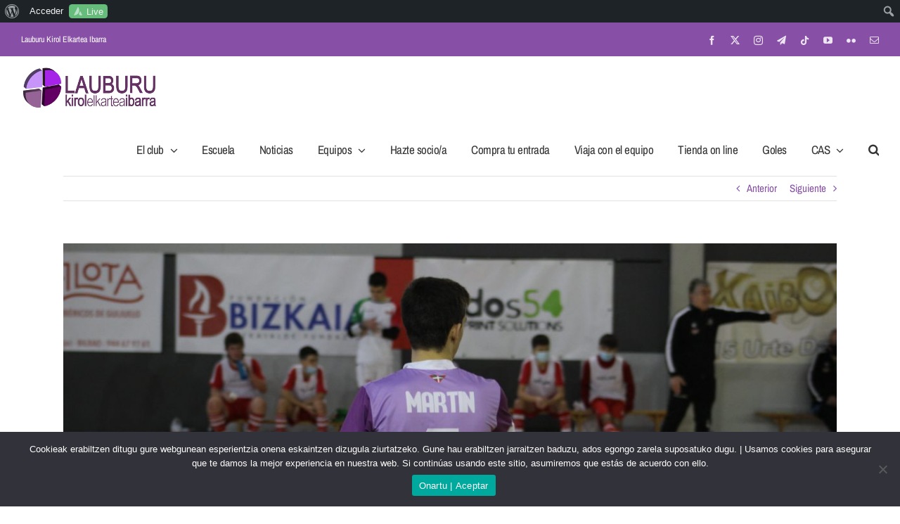

--- FILE ---
content_type: text/html; charset=UTF-8
request_url: https://lauburuke.com/es/lauburu-ibarra-mahala-tendra-que-mostrar-su-mejor-version/
body_size: 29112
content:
<!DOCTYPE html>
<html class="avada-html-layout-wide avada-html-header-position-top" lang="es-ES" prefix="og: http://ogp.me/ns# fb: http://ogp.me/ns/fb#">
<head>
	<meta http-equiv="X-UA-Compatible" content="IE=edge" />
	<meta http-equiv="Content-Type" content="text/html; charset=utf-8"/>
	<meta name="viewport" content="width=device-width, initial-scale=1" />
	<meta name='robots' content='index, follow, max-image-preview:large, max-snippet:-1, max-video-preview:-1' />
	<style>img:is([sizes="auto" i], [sizes^="auto," i]) { contain-intrinsic-size: 3000px 1500px }</style>
	
	<!-- This site is optimized with the Yoast SEO plugin v26.4 - https://yoast.com/wordpress/plugins/seo/ -->
	<title>LAUBURU IBARRA MAHALA TENDRÁ QUE MOSTRAR SU MEJOR VERSIÓN - Lauburu Kirol Elkartea</title>
	<link rel="canonical" href="https://lauburuke.com/es/lauburu-ibarra-mahala-tendra-que-mostrar-su-mejor-version/" class="yoast-seo-meta-tag" />
	<meta property="og:locale" content="es_ES" class="yoast-seo-meta-tag" />
	<meta property="og:type" content="article" class="yoast-seo-meta-tag" />
	<meta property="og:title" content="LAUBURU IBARRA MAHALA TENDRÁ QUE MOSTRAR SU MEJOR VERSIÓN - Lauburu Kirol Elkartea" class="yoast-seo-meta-tag" />
	<meta property="og:description" content="Lauburu Ibarra Mahala tendrá que hacer frente a otros dos choques esta semana, enfrentándose en ambos al Iturriondo Futsal Bilbao. El primero de ellos tendrá lugar mañana sábado en Belabieta a las 17:00 de la tarde, mientras que el segundo se jugará el domingo en el polideportivo San Ignacio de Bilbao a las 11:30 de la mañana. El rival se posiciona actualmente 5º en la clasificación, con 3 puntos tras haber ganado 1 partido y perder 2. A pesar de que no pudieron disputar las primeras dos jornadas, los bilbaínos han competido muy bien en los partidos en los que se han enfrentado a sus vecinos de Gora Bilbao y, teniendo ello en cuenta, nuestro míster ha declarado que el [...]" class="yoast-seo-meta-tag" />
	<meta property="og:url" content="https://lauburuke.com/es/lauburu-ibarra-mahala-tendra-que-mostrar-su-mejor-version/" class="yoast-seo-meta-tag" />
	<meta property="og:site_name" content="Lauburu Kirol Elkartea" class="yoast-seo-meta-tag" />
	<meta property="article:publisher" content="https://www.facebook.com/LauburuKeIbarra" class="yoast-seo-meta-tag" />
	<meta property="article:published_time" content="2021-01-22T08:43:19+00:00" class="yoast-seo-meta-tag" />
	<meta property="article:modified_time" content="2021-01-22T08:43:22+00:00" class="yoast-seo-meta-tag" />
	<meta property="og:image" content="https://lauburuke.com/wp-content/uploads/2021/01/IMG_0035-min-scaled.jpg" class="yoast-seo-meta-tag" />
	<meta property="og:image:width" content="2560" class="yoast-seo-meta-tag" />
	<meta property="og:image:height" content="1707" class="yoast-seo-meta-tag" />
	<meta property="og:image:type" content="image/jpeg" class="yoast-seo-meta-tag" />
	<meta name="author" content="Garazi" class="yoast-seo-meta-tag" />
	<meta name="twitter:card" content="summary_large_image" class="yoast-seo-meta-tag" />
	<meta name="twitter:creator" content="@LAUBURUKEIBARRA" class="yoast-seo-meta-tag" />
	<meta name="twitter:site" content="@LAUBURUKEIBARRA" class="yoast-seo-meta-tag" />
	<meta name="twitter:label1" content="Escrito por" class="yoast-seo-meta-tag" />
	<meta name="twitter:data1" content="Garazi" class="yoast-seo-meta-tag" />
	<meta name="twitter:label2" content="Tiempo de lectura" class="yoast-seo-meta-tag" />
	<meta name="twitter:data2" content="2 minutos" class="yoast-seo-meta-tag" />
	<script type="application/ld+json" class="yoast-schema-graph">{"@context":"https://schema.org","@graph":[{"@type":"Article","@id":"https://lauburuke.com/es/lauburu-ibarra-mahala-tendra-que-mostrar-su-mejor-version/#article","isPartOf":{"@id":"https://lauburuke.com/es/lauburu-ibarra-mahala-tendra-que-mostrar-su-mejor-version/"},"author":{"name":"Garazi","@id":"https://lauburuke.com/es/#/schema/person/4637d6876440a659836f7df2bfa06680"},"headline":"LAUBURU IBARRA MAHALA TENDRÁ QUE MOSTRAR SU MEJOR VERSIÓN","datePublished":"2021-01-22T08:43:19+00:00","dateModified":"2021-01-22T08:43:22+00:00","mainEntityOfPage":{"@id":"https://lauburuke.com/es/lauburu-ibarra-mahala-tendra-que-mostrar-su-mejor-version/"},"wordCount":319,"commentCount":0,"publisher":{"@id":"https://lauburuke.com/es/#organization"},"image":{"@id":"https://lauburuke.com/es/lauburu-ibarra-mahala-tendra-que-mostrar-su-mejor-version/#primaryimage"},"thumbnailUrl":"https://lauburuke.com/wp-content/uploads/2021/01/IMG_0035-min-scaled.jpg","articleSection":["Sin categorizar"],"inLanguage":"es","potentialAction":[{"@type":"CommentAction","name":"Comment","target":["https://lauburuke.com/es/lauburu-ibarra-mahala-tendra-que-mostrar-su-mejor-version/#respond"]}]},{"@type":"WebPage","@id":"https://lauburuke.com/es/lauburu-ibarra-mahala-tendra-que-mostrar-su-mejor-version/","url":"https://lauburuke.com/es/lauburu-ibarra-mahala-tendra-que-mostrar-su-mejor-version/","name":"LAUBURU IBARRA MAHALA TENDRÁ QUE MOSTRAR SU MEJOR VERSIÓN - Lauburu Kirol Elkartea","isPartOf":{"@id":"https://lauburuke.com/es/#website"},"primaryImageOfPage":{"@id":"https://lauburuke.com/es/lauburu-ibarra-mahala-tendra-que-mostrar-su-mejor-version/#primaryimage"},"image":{"@id":"https://lauburuke.com/es/lauburu-ibarra-mahala-tendra-que-mostrar-su-mejor-version/#primaryimage"},"thumbnailUrl":"https://lauburuke.com/wp-content/uploads/2021/01/IMG_0035-min-scaled.jpg","datePublished":"2021-01-22T08:43:19+00:00","dateModified":"2021-01-22T08:43:22+00:00","breadcrumb":{"@id":"https://lauburuke.com/es/lauburu-ibarra-mahala-tendra-que-mostrar-su-mejor-version/#breadcrumb"},"inLanguage":"es","potentialAction":[{"@type":"ReadAction","target":["https://lauburuke.com/es/lauburu-ibarra-mahala-tendra-que-mostrar-su-mejor-version/"]}]},{"@type":"ImageObject","inLanguage":"es","@id":"https://lauburuke.com/es/lauburu-ibarra-mahala-tendra-que-mostrar-su-mejor-version/#primaryimage","url":"https://lauburuke.com/wp-content/uploads/2021/01/IMG_0035-min-scaled.jpg","contentUrl":"https://lauburuke.com/wp-content/uploads/2021/01/IMG_0035-min-scaled.jpg","width":2560,"height":1707},{"@type":"BreadcrumbList","@id":"https://lauburuke.com/es/lauburu-ibarra-mahala-tendra-que-mostrar-su-mejor-version/#breadcrumb","itemListElement":[{"@type":"ListItem","position":1,"name":"Portada","item":"https://lauburuke.com/es/"},{"@type":"ListItem","position":2,"name":"Noticias","item":"https://lauburuke.com/es/noticias/"},{"@type":"ListItem","position":3,"name":"LAUBURU IBARRA MAHALA TENDRÁ QUE MOSTRAR SU MEJOR VERSIÓN"}]},{"@type":"WebSite","@id":"https://lauburuke.com/es/#website","url":"https://lauburuke.com/es/","name":"Lauburu Kirol Elkartea","description":"Lauburu kirol elkartea","publisher":{"@id":"https://lauburuke.com/es/#organization"},"potentialAction":[{"@type":"SearchAction","target":{"@type":"EntryPoint","urlTemplate":"https://lauburuke.com/es/?s={search_term_string}"},"query-input":{"@type":"PropertyValueSpecification","valueRequired":true,"valueName":"search_term_string"}}],"inLanguage":"es"},{"@type":"Organization","@id":"https://lauburuke.com/es/#organization","name":"Lauburu Kirol Elkartea","url":"https://lauburuke.com/es/","logo":{"@type":"ImageObject","inLanguage":"es","@id":"https://lauburuke.com/es/#/schema/logo/image/","url":"https://lauburuke.com/wp-content/uploads/2023/06/escudo_horizontal100-1.png","contentUrl":"https://lauburuke.com/wp-content/uploads/2023/06/escudo_horizontal100-1.png","width":125,"height":33,"caption":"Lauburu Kirol Elkartea"},"image":{"@id":"https://lauburuke.com/es/#/schema/logo/image/"},"sameAs":["https://www.facebook.com/LauburuKeIbarra","https://x.com/LAUBURUKEIBARRA","https://lauburuke.com/lauburuke","https://t.me/lauburukeibarra","https://www.tiktok.com/@lauburuke","https://www.youtube.com/channel/UC6Zb-icWlJZbihPHAb_Gt6w","https://www.flickr.com/photos/lauburuke/"]},{"@type":"Person","@id":"https://lauburuke.com/es/#/schema/person/4637d6876440a659836f7df2bfa06680","name":"Garazi","image":{"@type":"ImageObject","inLanguage":"es","@id":"https://lauburuke.com/es/#/schema/person/image/","url":"//www.gravatar.com/avatar/837734c4deffaf9fe94f343e86986619?s=96&#038;r=g&#038;d=mm","contentUrl":"//www.gravatar.com/avatar/837734c4deffaf9fe94f343e86986619?s=96&#038;r=g&#038;d=mm","caption":"Garazi"},"url":"https://lauburuke.com/es/author/ad_ga_min_ra/"}]}</script>
	<!-- / Yoast SEO plugin. -->


<link rel='dns-prefetch' href='//www.googletagmanager.com' />
<link rel="alternate" type="application/rss+xml" title="Lauburu Kirol Elkartea &raquo; Feed" href="https://lauburuke.com/es/feed/" />
<link rel="alternate" type="application/rss+xml" title="Lauburu Kirol Elkartea &raquo; Feed de los comentarios" href="https://lauburuke.com/es/comments/feed/" />
					<link rel="shortcut icon" href="https://lauburuke.com/wp-content/uploads/2020/12/lauburu-pre-lo-12-bis-3-trans-letrarik-gabe.png" type="image/x-icon" />
		
					<!-- Apple Touch Icon -->
			<link rel="apple-touch-icon" sizes="180x180" href="https://lauburuke.com/wp-content/uploads/2020/12/lauburu-pre-lo-12-bis-3-trans-letrarik-gabe.png">
		
					<!-- Android Icon -->
			<link rel="icon" sizes="192x192" href="https://lauburuke.com/wp-content/uploads/2020/12/lauburu-pre-lo-12-bis-3-trans-letrarik-gabe.png">
		
					<!-- MS Edge Icon -->
			<meta name="msapplication-TileImage" content="https://lauburuke.com/wp-content/uploads/2020/12/lauburu-pre-lo-12-bis-3-trans-letrarik-gabe.png">
				<link rel="alternate" type="application/rss+xml" title="Lauburu Kirol Elkartea &raquo; Comentario LAUBURU IBARRA MAHALA TENDRÁ QUE MOSTRAR SU MEJOR VERSIÓN del feed" href="https://lauburuke.com/es/lauburu-ibarra-mahala-tendra-que-mostrar-su-mejor-version/feed/" />
					<meta name="description" content="Lauburu Ibarra Mahala tendrá que hacer frente a otros dos choques esta semana, enfrentándose en ambos al Iturriondo Futsal Bilbao. El primero de ellos tendrá lugar mañana sábado en Belabieta a las 17:00 de la tarde, mientras que el segundo se jugará el domingo en el polideportivo San Ignacio de Bilbao a las"/>
				
		<meta property="og:locale" content="es_ES"/>
		<meta property="og:type" content="article"/>
		<meta property="og:site_name" content="Lauburu Kirol Elkartea"/>
		<meta property="og:title" content="LAUBURU IBARRA MAHALA TENDRÁ QUE MOSTRAR SU MEJOR VERSIÓN - Lauburu Kirol Elkartea"/>
				<meta property="og:description" content="Lauburu Ibarra Mahala tendrá que hacer frente a otros dos choques esta semana, enfrentándose en ambos al Iturriondo Futsal Bilbao. El primero de ellos tendrá lugar mañana sábado en Belabieta a las 17:00 de la tarde, mientras que el segundo se jugará el domingo en el polideportivo San Ignacio de Bilbao a las"/>
				<meta property="og:url" content="https://lauburuke.com/es/lauburu-ibarra-mahala-tendra-que-mostrar-su-mejor-version/"/>
										<meta property="article:published_time" content="2021-01-22T08:43:19+01:00"/>
							<meta property="article:modified_time" content="2021-01-22T08:43:22+01:00"/>
								<meta name="author" content="Garazi"/>
								<meta property="og:image" content="https://lauburuke.com/wp-content/uploads/2021/01/IMG_0035-min-scaled.jpg"/>
		<meta property="og:image:width" content="2560"/>
		<meta property="og:image:height" content="1707"/>
		<meta property="og:image:type" content="image/jpeg"/>
				<script type="text/javascript">
/* <![CDATA[ */
window._wpemojiSettings = {"baseUrl":"https:\/\/s.w.org\/images\/core\/emoji\/16.0.1\/72x72\/","ext":".png","svgUrl":"https:\/\/s.w.org\/images\/core\/emoji\/16.0.1\/svg\/","svgExt":".svg","source":{"concatemoji":"https:\/\/lauburuke.com\/wp-includes\/js\/wp-emoji-release.min.js?ver=6.8.3"}};
/*! This file is auto-generated */
!function(s,n){var o,i,e;function c(e){try{var t={supportTests:e,timestamp:(new Date).valueOf()};sessionStorage.setItem(o,JSON.stringify(t))}catch(e){}}function p(e,t,n){e.clearRect(0,0,e.canvas.width,e.canvas.height),e.fillText(t,0,0);var t=new Uint32Array(e.getImageData(0,0,e.canvas.width,e.canvas.height).data),a=(e.clearRect(0,0,e.canvas.width,e.canvas.height),e.fillText(n,0,0),new Uint32Array(e.getImageData(0,0,e.canvas.width,e.canvas.height).data));return t.every(function(e,t){return e===a[t]})}function u(e,t){e.clearRect(0,0,e.canvas.width,e.canvas.height),e.fillText(t,0,0);for(var n=e.getImageData(16,16,1,1),a=0;a<n.data.length;a++)if(0!==n.data[a])return!1;return!0}function f(e,t,n,a){switch(t){case"flag":return n(e,"\ud83c\udff3\ufe0f\u200d\u26a7\ufe0f","\ud83c\udff3\ufe0f\u200b\u26a7\ufe0f")?!1:!n(e,"\ud83c\udde8\ud83c\uddf6","\ud83c\udde8\u200b\ud83c\uddf6")&&!n(e,"\ud83c\udff4\udb40\udc67\udb40\udc62\udb40\udc65\udb40\udc6e\udb40\udc67\udb40\udc7f","\ud83c\udff4\u200b\udb40\udc67\u200b\udb40\udc62\u200b\udb40\udc65\u200b\udb40\udc6e\u200b\udb40\udc67\u200b\udb40\udc7f");case"emoji":return!a(e,"\ud83e\udedf")}return!1}function g(e,t,n,a){var r="undefined"!=typeof WorkerGlobalScope&&self instanceof WorkerGlobalScope?new OffscreenCanvas(300,150):s.createElement("canvas"),o=r.getContext("2d",{willReadFrequently:!0}),i=(o.textBaseline="top",o.font="600 32px Arial",{});return e.forEach(function(e){i[e]=t(o,e,n,a)}),i}function t(e){var t=s.createElement("script");t.src=e,t.defer=!0,s.head.appendChild(t)}"undefined"!=typeof Promise&&(o="wpEmojiSettingsSupports",i=["flag","emoji"],n.supports={everything:!0,everythingExceptFlag:!0},e=new Promise(function(e){s.addEventListener("DOMContentLoaded",e,{once:!0})}),new Promise(function(t){var n=function(){try{var e=JSON.parse(sessionStorage.getItem(o));if("object"==typeof e&&"number"==typeof e.timestamp&&(new Date).valueOf()<e.timestamp+604800&&"object"==typeof e.supportTests)return e.supportTests}catch(e){}return null}();if(!n){if("undefined"!=typeof Worker&&"undefined"!=typeof OffscreenCanvas&&"undefined"!=typeof URL&&URL.createObjectURL&&"undefined"!=typeof Blob)try{var e="postMessage("+g.toString()+"("+[JSON.stringify(i),f.toString(),p.toString(),u.toString()].join(",")+"));",a=new Blob([e],{type:"text/javascript"}),r=new Worker(URL.createObjectURL(a),{name:"wpTestEmojiSupports"});return void(r.onmessage=function(e){c(n=e.data),r.terminate(),t(n)})}catch(e){}c(n=g(i,f,p,u))}t(n)}).then(function(e){for(var t in e)n.supports[t]=e[t],n.supports.everything=n.supports.everything&&n.supports[t],"flag"!==t&&(n.supports.everythingExceptFlag=n.supports.everythingExceptFlag&&n.supports[t]);n.supports.everythingExceptFlag=n.supports.everythingExceptFlag&&!n.supports.flag,n.DOMReady=!1,n.readyCallback=function(){n.DOMReady=!0}}).then(function(){return e}).then(function(){var e;n.supports.everything||(n.readyCallback(),(e=n.source||{}).concatemoji?t(e.concatemoji):e.wpemoji&&e.twemoji&&(t(e.twemoji),t(e.wpemoji)))}))}((window,document),window._wpemojiSettings);
/* ]]> */
</script>
<link rel='stylesheet' id='dashicons-css' href='https://lauburuke.com/wp-includes/css/dashicons.min.css?ver=6.8.3' type='text/css' media='all' />
<link rel='stylesheet' id='admin-bar-css' href='https://lauburuke.com/wp-includes/css/admin-bar.min.css?ver=6.8.3' type='text/css' media='all' />
<style id='admin-bar-inline-css' type='text/css'>

		@media screen { html { margin-top: 32px !important; } }
		@media screen and ( max-width: 782px ) { html { margin-top: 46px !important; } }
	
@media print { #wpadminbar { display:none; } }
</style>
<style id='wp-emoji-styles-inline-css' type='text/css'>

	img.wp-smiley, img.emoji {
		display: inline !important;
		border: none !important;
		box-shadow: none !important;
		height: 1em !important;
		width: 1em !important;
		margin: 0 0.07em !important;
		vertical-align: -0.1em !important;
		background: none !important;
		padding: 0 !important;
	}
</style>
<style id='bp-login-form-style-inline-css' type='text/css'>
.widget_bp_core_login_widget .bp-login-widget-user-avatar{float:left}.widget_bp_core_login_widget .bp-login-widget-user-links{margin-left:70px}#bp-login-widget-form label{display:block;font-weight:600;margin:15px 0 5px;width:auto}#bp-login-widget-form input[type=password],#bp-login-widget-form input[type=text]{background-color:#fafafa;border:1px solid #d6d6d6;border-radius:0;font:inherit;font-size:100%;padding:.5em;width:100%}#bp-login-widget-form .bp-login-widget-register-link,#bp-login-widget-form .login-submit{display:inline;width:-moz-fit-content;width:fit-content}#bp-login-widget-form .bp-login-widget-register-link{margin-left:1em}#bp-login-widget-form .bp-login-widget-register-link a{filter:invert(1)}#bp-login-widget-form .bp-login-widget-pwd-link{font-size:80%}

</style>
<style id='bp-primary-nav-style-inline-css' type='text/css'>
.buddypress_object_nav .bp-navs{background:#0000;clear:both;overflow:hidden}.buddypress_object_nav .bp-navs ul{margin:0;padding:0}.buddypress_object_nav .bp-navs ul li{list-style:none;margin:0}.buddypress_object_nav .bp-navs ul li a,.buddypress_object_nav .bp-navs ul li span{border:0;display:block;padding:5px 10px;text-decoration:none}.buddypress_object_nav .bp-navs ul li .count{background:#eaeaea;border:1px solid #ccc;border-radius:50%;color:#555;display:inline-block;font-size:12px;margin-left:2px;padding:3px 6px;text-align:center;vertical-align:middle}.buddypress_object_nav .bp-navs ul li a .count:empty{display:none}.buddypress_object_nav .bp-navs ul li.last select{max-width:185px}.buddypress_object_nav .bp-navs ul li.current a,.buddypress_object_nav .bp-navs ul li.selected a{color:#333;opacity:1}.buddypress_object_nav .bp-navs ul li.current a .count,.buddypress_object_nav .bp-navs ul li.selected a .count{background-color:#fff}.buddypress_object_nav .bp-navs ul li.dynamic a .count,.buddypress_object_nav .bp-navs ul li.dynamic.current a .count,.buddypress_object_nav .bp-navs ul li.dynamic.selected a .count{background-color:#5087e5;border:0;color:#fafafa}.buddypress_object_nav .bp-navs ul li.dynamic a:hover .count{background-color:#5087e5;border:0;color:#fff}.buddypress_object_nav .main-navs.dir-navs{margin-bottom:20px}.buddypress_object_nav .bp-navs.group-create-links ul li.current a{text-align:center}.buddypress_object_nav .bp-navs.group-create-links ul li:not(.current),.buddypress_object_nav .bp-navs.group-create-links ul li:not(.current) a{color:#767676}.buddypress_object_nav .bp-navs.group-create-links ul li:not(.current) a:focus,.buddypress_object_nav .bp-navs.group-create-links ul li:not(.current) a:hover{background:none;color:#555}.buddypress_object_nav .bp-navs.group-create-links ul li:not(.current) a[disabled]:focus,.buddypress_object_nav .bp-navs.group-create-links ul li:not(.current) a[disabled]:hover{color:#767676}

</style>
<style id='bp-member-style-inline-css' type='text/css'>
[data-type="bp/member"] input.components-placeholder__input{border:1px solid #757575;border-radius:2px;flex:1 1 auto;padding:6px 8px}.bp-block-member{position:relative}.bp-block-member .member-content{display:flex}.bp-block-member .user-nicename{display:block}.bp-block-member .user-nicename a{border:none;color:currentColor;text-decoration:none}.bp-block-member .bp-profile-button{width:100%}.bp-block-member .bp-profile-button a.button{bottom:10px;display:inline-block;margin:18px 0 0;position:absolute;right:0}.bp-block-member.has-cover .item-header-avatar,.bp-block-member.has-cover .member-content,.bp-block-member.has-cover .member-description{z-index:2}.bp-block-member.has-cover .member-content,.bp-block-member.has-cover .member-description{padding-top:75px}.bp-block-member.has-cover .bp-member-cover-image{background-color:#c5c5c5;background-position:top;background-repeat:no-repeat;background-size:cover;border:0;display:block;height:150px;left:0;margin:0;padding:0;position:absolute;top:0;width:100%;z-index:1}.bp-block-member img.avatar{height:auto;width:auto}.bp-block-member.avatar-none .item-header-avatar{display:none}.bp-block-member.avatar-none.has-cover{min-height:200px}.bp-block-member.avatar-full{min-height:150px}.bp-block-member.avatar-full .item-header-avatar{width:180px}.bp-block-member.avatar-thumb .member-content{align-items:center;min-height:50px}.bp-block-member.avatar-thumb .item-header-avatar{width:70px}.bp-block-member.avatar-full.has-cover{min-height:300px}.bp-block-member.avatar-full.has-cover .item-header-avatar{width:200px}.bp-block-member.avatar-full.has-cover img.avatar{background:#fffc;border:2px solid #fff;margin-left:20px}.bp-block-member.avatar-thumb.has-cover .item-header-avatar{padding-top:75px}.entry .entry-content .bp-block-member .user-nicename a{border:none;color:currentColor;text-decoration:none}

</style>
<style id='bp-members-style-inline-css' type='text/css'>
[data-type="bp/members"] .components-placeholder.is-appender{min-height:0}[data-type="bp/members"] .components-placeholder.is-appender .components-placeholder__label:empty{display:none}[data-type="bp/members"] .components-placeholder input.components-placeholder__input{border:1px solid #757575;border-radius:2px;flex:1 1 auto;padding:6px 8px}[data-type="bp/members"].avatar-none .member-description{width:calc(100% - 44px)}[data-type="bp/members"].avatar-full .member-description{width:calc(100% - 224px)}[data-type="bp/members"].avatar-thumb .member-description{width:calc(100% - 114px)}[data-type="bp/members"] .member-content{position:relative}[data-type="bp/members"] .member-content .is-right{position:absolute;right:2px;top:2px}[data-type="bp/members"] .columns-2 .member-content .member-description,[data-type="bp/members"] .columns-3 .member-content .member-description,[data-type="bp/members"] .columns-4 .member-content .member-description{padding-left:44px;width:calc(100% - 44px)}[data-type="bp/members"] .columns-3 .is-right{right:-10px}[data-type="bp/members"] .columns-4 .is-right{right:-50px}.bp-block-members.is-grid{display:flex;flex-wrap:wrap;padding:0}.bp-block-members.is-grid .member-content{margin:0 1.25em 1.25em 0;width:100%}@media(min-width:600px){.bp-block-members.columns-2 .member-content{width:calc(50% - .625em)}.bp-block-members.columns-2 .member-content:nth-child(2n){margin-right:0}.bp-block-members.columns-3 .member-content{width:calc(33.33333% - .83333em)}.bp-block-members.columns-3 .member-content:nth-child(3n){margin-right:0}.bp-block-members.columns-4 .member-content{width:calc(25% - .9375em)}.bp-block-members.columns-4 .member-content:nth-child(4n){margin-right:0}}.bp-block-members .member-content{display:flex;flex-direction:column;padding-bottom:1em;text-align:center}.bp-block-members .member-content .item-header-avatar,.bp-block-members .member-content .member-description{width:100%}.bp-block-members .member-content .item-header-avatar{margin:0 auto}.bp-block-members .member-content .item-header-avatar img.avatar{display:inline-block}@media(min-width:600px){.bp-block-members .member-content{flex-direction:row;text-align:left}.bp-block-members .member-content .item-header-avatar,.bp-block-members .member-content .member-description{width:auto}.bp-block-members .member-content .item-header-avatar{margin:0}}.bp-block-members .member-content .user-nicename{display:block}.bp-block-members .member-content .user-nicename a{border:none;color:currentColor;text-decoration:none}.bp-block-members .member-content time{color:#767676;display:block;font-size:80%}.bp-block-members.avatar-none .item-header-avatar{display:none}.bp-block-members.avatar-full{min-height:190px}.bp-block-members.avatar-full .item-header-avatar{width:180px}.bp-block-members.avatar-thumb .member-content{min-height:80px}.bp-block-members.avatar-thumb .item-header-avatar{width:70px}.bp-block-members.columns-2 .member-content,.bp-block-members.columns-3 .member-content,.bp-block-members.columns-4 .member-content{display:block;text-align:center}.bp-block-members.columns-2 .member-content .item-header-avatar,.bp-block-members.columns-3 .member-content .item-header-avatar,.bp-block-members.columns-4 .member-content .item-header-avatar{margin:0 auto}.bp-block-members img.avatar{height:auto;max-width:-moz-fit-content;max-width:fit-content;width:auto}.bp-block-members .member-content.has-activity{align-items:center}.bp-block-members .member-content.has-activity .item-header-avatar{padding-right:1em}.bp-block-members .member-content.has-activity .wp-block-quote{margin-bottom:0;text-align:left}.bp-block-members .member-content.has-activity .wp-block-quote cite a,.entry .entry-content .bp-block-members .user-nicename a{border:none;color:currentColor;text-decoration:none}

</style>
<style id='bp-dynamic-members-style-inline-css' type='text/css'>
.bp-dynamic-block-container .item-options{font-size:.5em;margin:0 0 1em;padding:1em 0}.bp-dynamic-block-container .item-options a.selected{font-weight:600}.bp-dynamic-block-container ul.item-list{list-style:none;margin:1em 0;padding-left:0}.bp-dynamic-block-container ul.item-list li{margin-bottom:1em}.bp-dynamic-block-container ul.item-list li:after,.bp-dynamic-block-container ul.item-list li:before{content:" ";display:table}.bp-dynamic-block-container ul.item-list li:after{clear:both}.bp-dynamic-block-container ul.item-list li .item-avatar{float:left;width:60px}.bp-dynamic-block-container ul.item-list li .item{margin-left:70px}

</style>
<style id='bp-online-members-style-inline-css' type='text/css'>
.widget_bp_core_whos_online_widget .avatar-block,[data-type="bp/online-members"] .avatar-block{display:flex;flex-flow:row wrap}.widget_bp_core_whos_online_widget .avatar-block img,[data-type="bp/online-members"] .avatar-block img{margin:.5em}

</style>
<style id='bp-active-members-style-inline-css' type='text/css'>
.widget_bp_core_recently_active_widget .avatar-block,[data-type="bp/active-members"] .avatar-block{display:flex;flex-flow:row wrap}.widget_bp_core_recently_active_widget .avatar-block img,[data-type="bp/active-members"] .avatar-block img{margin:.5em}

</style>
<style id='bp-latest-activities-style-inline-css' type='text/css'>
.bp-latest-activities .components-flex.components-select-control select[multiple]{height:auto;padding:0 8px}.bp-latest-activities .components-flex.components-select-control select[multiple]+.components-input-control__suffix svg{display:none}.bp-latest-activities-block a,.entry .entry-content .bp-latest-activities-block a{border:none;text-decoration:none}.bp-latest-activities-block .activity-list.item-list blockquote{border:none;padding:0}.bp-latest-activities-block .activity-list.item-list blockquote .activity-item:not(.mini){box-shadow:1px 0 4px #00000026;padding:0 1em;position:relative}.bp-latest-activities-block .activity-list.item-list blockquote .activity-item:not(.mini):after,.bp-latest-activities-block .activity-list.item-list blockquote .activity-item:not(.mini):before{border-color:#0000;border-style:solid;content:"";display:block;height:0;left:15px;position:absolute;width:0}.bp-latest-activities-block .activity-list.item-list blockquote .activity-item:not(.mini):before{border-top-color:#00000026;border-width:9px;bottom:-18px;left:14px}.bp-latest-activities-block .activity-list.item-list blockquote .activity-item:not(.mini):after{border-top-color:#fff;border-width:8px;bottom:-16px}.bp-latest-activities-block .activity-list.item-list blockquote .activity-item.mini .avatar{display:inline-block;height:20px;margin-right:2px;vertical-align:middle;width:20px}.bp-latest-activities-block .activity-list.item-list footer{align-items:center;display:flex}.bp-latest-activities-block .activity-list.item-list footer img.avatar{border:none;display:inline-block;margin-right:.5em}.bp-latest-activities-block .activity-list.item-list footer .activity-time-since{font-size:90%}.bp-latest-activities-block .widget-error{border-left:4px solid #0b80a4;box-shadow:1px 0 4px #00000026}.bp-latest-activities-block .widget-error p{padding:0 1em}

</style>
<style id='bp-friends-style-inline-css' type='text/css'>
.bp-dynamic-block-container .item-options{font-size:.5em;margin:0 0 1em;padding:1em 0}.bp-dynamic-block-container .item-options a.selected{font-weight:600}.bp-dynamic-block-container ul.item-list{list-style:none;margin:1em 0;padding-left:0}.bp-dynamic-block-container ul.item-list li{margin-bottom:1em}.bp-dynamic-block-container ul.item-list li:after,.bp-dynamic-block-container ul.item-list li:before{content:" ";display:table}.bp-dynamic-block-container ul.item-list li:after{clear:both}.bp-dynamic-block-container ul.item-list li .item-avatar{float:left;width:60px}.bp-dynamic-block-container ul.item-list li .item{margin-left:70px}

</style>
<style id='bp-group-style-inline-css' type='text/css'>
[data-type="bp/group"] input.components-placeholder__input{border:1px solid #757575;border-radius:2px;flex:1 1 auto;padding:6px 8px}.bp-block-group{position:relative}.bp-block-group .group-content{display:flex}.bp-block-group .group-description{width:100%}.bp-block-group .group-description-content{margin-bottom:18px;width:100%}.bp-block-group .bp-profile-button{overflow:hidden;width:100%}.bp-block-group .bp-profile-button a.button{margin:18px 0 0}.bp-block-group.has-cover .group-content,.bp-block-group.has-cover .group-description,.bp-block-group.has-cover .item-header-avatar{z-index:2}.bp-block-group.has-cover .group-content,.bp-block-group.has-cover .group-description{padding-top:75px}.bp-block-group.has-cover .bp-group-cover-image{background-color:#c5c5c5;background-position:top;background-repeat:no-repeat;background-size:cover;border:0;display:block;height:150px;left:0;margin:0;padding:0;position:absolute;top:0;width:100%;z-index:1}.bp-block-group img.avatar{height:auto;width:auto}.bp-block-group.avatar-none .item-header-avatar{display:none}.bp-block-group.avatar-full{min-height:150px}.bp-block-group.avatar-full .item-header-avatar{width:180px}.bp-block-group.avatar-full .group-description{padding-left:35px}.bp-block-group.avatar-thumb .item-header-avatar{width:70px}.bp-block-group.avatar-thumb .item-header-avatar img.avatar{margin-top:15px}.bp-block-group.avatar-none.has-cover{min-height:200px}.bp-block-group.avatar-none.has-cover .item-header-avatar{padding-top:75px}.bp-block-group.avatar-full.has-cover{min-height:300px}.bp-block-group.avatar-full.has-cover .item-header-avatar{width:200px}.bp-block-group.avatar-full.has-cover img.avatar{background:#fffc;border:2px solid #fff;margin-left:20px}.bp-block-group.avatar-thumb:not(.has-description) .group-content{align-items:center;min-height:50px}.bp-block-group.avatar-thumb.has-cover .item-header-avatar{padding-top:75px}.bp-block-group.has-description .bp-profile-button a.button{display:block;float:right}

</style>
<style id='bp-groups-style-inline-css' type='text/css'>
[data-type="bp/groups"] .components-placeholder.is-appender{min-height:0}[data-type="bp/groups"] .components-placeholder.is-appender .components-placeholder__label:empty{display:none}[data-type="bp/groups"] .components-placeholder input.components-placeholder__input{border:1px solid #757575;border-radius:2px;flex:1 1 auto;padding:6px 8px}[data-type="bp/groups"].avatar-none .group-description{width:calc(100% - 44px)}[data-type="bp/groups"].avatar-full .group-description{width:calc(100% - 224px)}[data-type="bp/groups"].avatar-thumb .group-description{width:calc(100% - 114px)}[data-type="bp/groups"] .group-content{position:relative}[data-type="bp/groups"] .group-content .is-right{position:absolute;right:2px;top:2px}[data-type="bp/groups"] .columns-2 .group-content .group-description,[data-type="bp/groups"] .columns-3 .group-content .group-description,[data-type="bp/groups"] .columns-4 .group-content .group-description{padding-left:44px;width:calc(100% - 44px)}[data-type="bp/groups"] .columns-3 .is-right{right:-10px}[data-type="bp/groups"] .columns-4 .is-right{right:-50px}.bp-block-groups.is-grid{display:flex;flex-wrap:wrap;padding:0}.bp-block-groups.is-grid .group-content{margin:0 1.25em 1.25em 0;width:100%}@media(min-width:600px){.bp-block-groups.columns-2 .group-content{width:calc(50% - .625em)}.bp-block-groups.columns-2 .group-content:nth-child(2n){margin-right:0}.bp-block-groups.columns-3 .group-content{width:calc(33.33333% - .83333em)}.bp-block-groups.columns-3 .group-content:nth-child(3n){margin-right:0}.bp-block-groups.columns-4 .group-content{width:calc(25% - .9375em)}.bp-block-groups.columns-4 .group-content:nth-child(4n){margin-right:0}}.bp-block-groups .group-content{display:flex;flex-direction:column;padding-bottom:1em;text-align:center}.bp-block-groups .group-content .group-description,.bp-block-groups .group-content .item-header-avatar{width:100%}.bp-block-groups .group-content .item-header-avatar{margin:0 auto}.bp-block-groups .group-content .item-header-avatar img.avatar{display:inline-block}@media(min-width:600px){.bp-block-groups .group-content{flex-direction:row;text-align:left}.bp-block-groups .group-content .group-description,.bp-block-groups .group-content .item-header-avatar{width:auto}.bp-block-groups .group-content .item-header-avatar{margin:0}}.bp-block-groups .group-content time{color:#767676;display:block;font-size:80%}.bp-block-groups.avatar-none .item-header-avatar{display:none}.bp-block-groups.avatar-full{min-height:190px}.bp-block-groups.avatar-full .item-header-avatar{width:180px}.bp-block-groups.avatar-thumb .group-content{min-height:80px}.bp-block-groups.avatar-thumb .item-header-avatar{width:70px}.bp-block-groups.columns-2 .group-content,.bp-block-groups.columns-3 .group-content,.bp-block-groups.columns-4 .group-content{display:block;text-align:center}.bp-block-groups.columns-2 .group-content .item-header-avatar,.bp-block-groups.columns-3 .group-content .item-header-avatar,.bp-block-groups.columns-4 .group-content .item-header-avatar{margin:0 auto}.bp-block-groups img.avatar{height:auto;max-width:-moz-fit-content;max-width:fit-content;width:auto}.bp-block-groups .member-content.has-description{align-items:center}.bp-block-groups .member-content.has-description .item-header-avatar{padding-right:1em}.bp-block-groups .member-content.has-description .group-description-content{margin-bottom:0;text-align:left}

</style>
<style id='bp-dynamic-groups-style-inline-css' type='text/css'>
.bp-dynamic-block-container .item-options{font-size:.5em;margin:0 0 1em;padding:1em 0}.bp-dynamic-block-container .item-options a.selected{font-weight:600}.bp-dynamic-block-container ul.item-list{list-style:none;margin:1em 0;padding-left:0}.bp-dynamic-block-container ul.item-list li{margin-bottom:1em}.bp-dynamic-block-container ul.item-list li:after,.bp-dynamic-block-container ul.item-list li:before{content:" ";display:table}.bp-dynamic-block-container ul.item-list li:after{clear:both}.bp-dynamic-block-container ul.item-list li .item-avatar{float:left;width:60px}.bp-dynamic-block-container ul.item-list li .item{margin-left:70px}

</style>
<style id='bp-sitewide-notices-style-inline-css' type='text/css'>
.bp-sitewide-notice-block .bp-screen-reader-text,[data-type="bp/sitewide-notices"] .bp-screen-reader-text{border:0;clip:rect(0 0 0 0);height:1px;margin:-1px;overflow:hidden;padding:0;position:absolute;width:1px;word-wrap:normal!important}.bp-sitewide-notice-block [data-bp-tooltip]:after,[data-type="bp/sitewide-notices"] [data-bp-tooltip]:after{background-color:#fff;border:1px solid #737373;border-radius:1px;box-shadow:4px 4px 8px #0003;color:#333;content:attr(data-bp-tooltip);display:none;font-family:Helvetica Neue,Helvetica,Arial,san-serif;font-size:12px;font-weight:400;letter-spacing:normal;line-height:1.25;max-width:200px;opacity:0;padding:5px 8px;pointer-events:none;position:absolute;text-shadow:none;text-transform:none;transform:translateZ(0);transition:all 1.5s ease;visibility:hidden;white-space:nowrap;word-wrap:break-word;z-index:100000}.bp-sitewide-notice-block .bp-tooltip:after,[data-type="bp/sitewide-notices"] .bp-tooltip:after{left:50%;margin-top:7px;top:110%;transform:translate(-50%)}.bp-sitewide-notice-block{border-left:4px solid #ff853c;padding-left:1em;position:relative}.bp-sitewide-notice-block h2:before{background:none;border:none}.bp-sitewide-notice-block .dismiss-notice{background-color:#0000;border:1px solid #ff853c;color:#ff853c;display:block;padding:.2em .5em;position:absolute;right:.5em;top:.5em;width:-moz-fit-content;width:fit-content}.bp-sitewide-notice-block .dismiss-notice:hover{background-color:#ff853c;color:#fff}

</style>
<link rel='stylesheet' id='pb_animate-css' href='https://lauburuke.com/wp-content/plugins/ays-popup-box/public/css/animate.css?ver=6.0.4' type='text/css' media='all' />
<link rel='stylesheet' id='bp-admin-bar-css' href='https://lauburuke.com/wp-content/plugins/buddypress/bp-core/css/admin-bar.min.css?ver=14.4.0' type='text/css' media='all' />
<link rel='stylesheet' id='cookie-notice-front-css' href='https://lauburuke.com/wp-content/plugins/cookie-notice/css/front.min.css?ver=2.5.9' type='text/css' media='all' />
<link rel='stylesheet' id='sr7css-css' href='//lauburuke.com/wp-content/plugins/revslider/public/css/sr7.css?ver=6.7.38' type='text/css' media='all' />
<link rel='stylesheet' id='wpml-legacy-dropdown-click-0-css' href='https://lauburuke.com/wp-content/plugins/sitepress-multilingual-cms/templates/language-switchers/legacy-dropdown-click/style.min.css?ver=1' type='text/css' media='all' />
<link rel='stylesheet' id='wpml-legacy-horizontal-list-0-css' href='https://lauburuke.com/wp-content/plugins/sitepress-multilingual-cms/templates/language-switchers/legacy-list-horizontal/style.min.css?ver=1' type='text/css' media='all' />
<style id='wpml-legacy-horizontal-list-0-inline-css' type='text/css'>
.wpml-ls-statics-footer{background-color:#874fa5;}.wpml-ls-statics-footer, .wpml-ls-statics-footer .wpml-ls-sub-menu, .wpml-ls-statics-footer a {border-color:#e2e2e2;}.wpml-ls-statics-footer a, .wpml-ls-statics-footer .wpml-ls-sub-menu a, .wpml-ls-statics-footer .wpml-ls-sub-menu a:link, .wpml-ls-statics-footer li:not(.wpml-ls-current-language) .wpml-ls-link, .wpml-ls-statics-footer li:not(.wpml-ls-current-language) .wpml-ls-link:link {color:#874fa5;}.wpml-ls-statics-footer .wpml-ls-sub-menu a:hover,.wpml-ls-statics-footer .wpml-ls-sub-menu a:focus, .wpml-ls-statics-footer .wpml-ls-sub-menu a:link:hover, .wpml-ls-statics-footer .wpml-ls-sub-menu a:link:focus {background-color:#eeeeee;}.wpml-ls-statics-footer .wpml-ls-current-language > a {color:#ffffff;background-color:#e2b3f2;}.wpml-ls-statics-footer .wpml-ls-current-language:hover>a, .wpml-ls-statics-footer .wpml-ls-current-language>a:focus {background-color:#ffffff;}
</style>
<link rel='stylesheet' id='wpml-menu-item-0-css' href='https://lauburuke.com/wp-content/plugins/sitepress-multilingual-cms/templates/language-switchers/menu-item/style.min.css?ver=1' type='text/css' media='all' />
<link rel='stylesheet' id='avada-parent-stylesheet-css' href='https://lauburuke.com/wp-content/themes/Avada/style.css?ver=6.8.3' type='text/css' media='all' />
<link rel='stylesheet' id='fusion-dynamic-css-css' href='https://lauburuke.com/wp-content/uploads/fusion-styles/db3906c982fd7259029e8473d5c7b723.min.css?ver=3.14' type='text/css' media='all' />
<script type="text/javascript" id="wpml-cookie-js-extra">
/* <![CDATA[ */
var wpml_cookies = {"wp-wpml_current_language":{"value":"es","expires":1,"path":"\/"}};
var wpml_cookies = {"wp-wpml_current_language":{"value":"es","expires":1,"path":"\/"}};
/* ]]> */
</script>
<script type="text/javascript" src="https://lauburuke.com/wp-content/plugins/sitepress-multilingual-cms/res/js/cookies/language-cookie.js?ver=485900" id="wpml-cookie-js" defer="defer" data-wp-strategy="defer"></script>
<script type="text/javascript" src="https://lauburuke.com/wp-includes/js/jquery/jquery.min.js?ver=3.7.1" id="jquery-core-js"></script>
<script type="text/javascript" src="https://lauburuke.com/wp-includes/js/jquery/jquery-migrate.min.js?ver=3.4.1" id="jquery-migrate-js"></script>
<script type="text/javascript" id="ays-pb-js-extra">
/* <![CDATA[ */
var pbLocalizeObj = {"ajax":"https:\/\/lauburuke.com\/wp-admin\/admin-ajax.php","seconds":"seconds","thisWillClose":"This will close in","icons":{"close_icon":"<svg class=\"ays_pb_material_close_icon\" xmlns=\"https:\/\/www.w3.org\/2000\/svg\" height=\"36px\" viewBox=\"0 0 24 24\" width=\"36px\" fill=\"#000000\" alt=\"Pop-up Close\"><path d=\"M0 0h24v24H0z\" fill=\"none\"\/><path d=\"M19 6.41L17.59 5 12 10.59 6.41 5 5 6.41 10.59 12 5 17.59 6.41 19 12 13.41 17.59 19 19 17.59 13.41 12z\"\/><\/svg>","close_circle_icon":"<svg class=\"ays_pb_material_close_circle_icon\" xmlns=\"https:\/\/www.w3.org\/2000\/svg\" height=\"24\" viewBox=\"0 0 24 24\" width=\"36\" alt=\"Pop-up Close\"><path d=\"M0 0h24v24H0z\" fill=\"none\"\/><path d=\"M12 2C6.47 2 2 6.47 2 12s4.47 10 10 10 10-4.47 10-10S17.53 2 12 2zm5 13.59L15.59 17 12 13.41 8.41 17 7 15.59 10.59 12 7 8.41 8.41 7 12 10.59 15.59 7 17 8.41 13.41 12 17 15.59z\"\/><\/svg>","volume_up_icon":"<svg class=\"ays_pb_fa_volume\" xmlns=\"https:\/\/www.w3.org\/2000\/svg\" height=\"24\" viewBox=\"0 0 24 24\" width=\"36\"><path d=\"M0 0h24v24H0z\" fill=\"none\"\/><path d=\"M3 9v6h4l5 5V4L7 9H3zm13.5 3c0-1.77-1.02-3.29-2.5-4.03v8.05c1.48-.73 2.5-2.25 2.5-4.02zM14 3.23v2.06c2.89.86 5 3.54 5 6.71s-2.11 5.85-5 6.71v2.06c4.01-.91 7-4.49 7-8.77s-2.99-7.86-7-8.77z\"\/><\/svg>","volume_mute_icon":"<svg xmlns=\"https:\/\/www.w3.org\/2000\/svg\" height=\"24\" viewBox=\"0 0 24 24\" width=\"24\"><path d=\"M0 0h24v24H0z\" fill=\"none\"\/><path d=\"M7 9v6h4l5 5V4l-5 5H7z\"\/><\/svg>"}};
/* ]]> */
</script>
<script type="text/javascript" src="https://lauburuke.com/wp-content/plugins/ays-popup-box/public/js/ays-pb-public.js?ver=6.0.4" id="ays-pb-js"></script>
<script type="text/javascript" id="cookie-notice-front-js-before">
/* <![CDATA[ */
var cnArgs = {"ajaxUrl":"https:\/\/lauburuke.com\/wp-admin\/admin-ajax.php","nonce":"7e75562a0c","hideEffect":"fade","position":"bottom","onScroll":false,"onScrollOffset":100,"onClick":false,"cookieName":"cookie_notice_accepted","cookieTime":2592000,"cookieTimeRejected":2592000,"globalCookie":false,"redirection":false,"cache":false,"revokeCookies":false,"revokeCookiesOpt":"automatic"};
/* ]]> */
</script>
<script type="text/javascript" src="https://lauburuke.com/wp-content/plugins/cookie-notice/js/front.min.js?ver=2.5.9" id="cookie-notice-front-js"></script>
<script type="text/javascript" src="//lauburuke.com/wp-content/plugins/revslider/public/js/libs/tptools.js?ver=6.7.38" id="tp-tools-js" async="async" data-wp-strategy="async"></script>
<script type="text/javascript" src="//lauburuke.com/wp-content/plugins/revslider/public/js/sr7.js?ver=6.7.38" id="sr7-js" async="async" data-wp-strategy="async"></script>
<script type="text/javascript" src="https://lauburuke.com/wp-content/plugins/sitepress-multilingual-cms/templates/language-switchers/legacy-dropdown-click/script.min.js?ver=1" id="wpml-legacy-dropdown-click-0-js"></script>

<!-- Fragmento de código de la etiqueta de Google (gtag.js) añadida por Site Kit -->
<!-- Fragmento de código de Google Analytics añadido por Site Kit -->
<script type="text/javascript" src="https://www.googletagmanager.com/gtag/js?id=GT-WF8BJWH" id="google_gtagjs-js" async></script>
<script type="text/javascript" id="google_gtagjs-js-after">
/* <![CDATA[ */
window.dataLayer = window.dataLayer || [];function gtag(){dataLayer.push(arguments);}
gtag("set","linker",{"domains":["lauburuke.com"]});
gtag("js", new Date());
gtag("set", "developer_id.dZTNiMT", true);
gtag("config", "GT-WF8BJWH");
/* ]]> */
</script>
<link rel="https://api.w.org/" href="https://lauburuke.com/es/wp-json/" /><link rel="alternate" title="JSON" type="application/json" href="https://lauburuke.com/es/wp-json/wp/v2/posts/17829" /><link rel="EditURI" type="application/rsd+xml" title="RSD" href="https://lauburuke.com/xmlrpc.php?rsd" />
<meta name="generator" content="WordPress 6.8.3" />
<link rel='shortlink' href='https://lauburuke.com/es/?p=17829' />
<link rel="alternate" title="oEmbed (JSON)" type="application/json+oembed" href="https://lauburuke.com/es/wp-json/oembed/1.0/embed?url=https%3A%2F%2Flauburuke.com%2Fes%2Flauburu-ibarra-mahala-tendra-que-mostrar-su-mejor-version%2F" />
<link rel="alternate" title="oEmbed (XML)" type="text/xml+oembed" href="https://lauburuke.com/es/wp-json/oembed/1.0/embed?url=https%3A%2F%2Flauburuke.com%2Fes%2Flauburu-ibarra-mahala-tendra-que-mostrar-su-mejor-version%2F&#038;format=xml" />
<meta name="generator" content="WPML ver:4.8.5 stt:16,2;" />

	<script type="text/javascript">var ajaxurl = 'https://lauburuke.com/wp-admin/admin-ajax.php';</script>

<meta name="generator" content="Site Kit by Google 1.166.0" /><style>
            #wp-admin-bar-seo_redirection > .ab-item {
                background-color: #114e0e; /* Light green background color */
                color: white;
                display: flex;
                align-items: center;
                padding: 0 10px; /* Add padding for better alignment */
            }

            #wp-admin-bar-seo_redirection > .ab-item:hover {
                background-color: #7ccd7c; /* Darker green on hover */
            }

            .wpsr-404-notice {
                border-left: 4px solid red;
                padding: 15px;
                background-color: #ffebe6; /* Light red background */
            }

            .wpsr-404-notice .button-primary {
                background-color: orange;
                border-color: orange;
            }

            #wp-admin-bar-seo_redirection .seo-redirection-icon {
                width: 20px !important;  /* Resize the image to a smaller size */
                height: 20px !important; /* Keep it proportional */
                vertical-align: middle; /* Align icon vertically */
            }

            #wp-admin-bar-seo_redirection .ab-item .seo-redirection-icon {
                max-width: 100%;
                max-height: 100%; 
            }

            /* Custom style for the 404 node with red background */
            #wp-admin-bar-manage_404_errors > .ab-item {
                background-color: red; /* Red background for the 404 node */
                color: white;          /* White text color */
                font-weight: bold;     /* Bold text to highlight the 404 count */
            }

            #wp-admin-bar-manage_404_errors > .ab-item:hover {
                background-color: darkred; /* Darker red on hover */
            }
          </style><style type="text/css" id="css-fb-visibility">@media screen and (max-width: 640px){.fusion-no-small-visibility{display:none !important;}body .sm-text-align-center{text-align:center !important;}body .sm-text-align-left{text-align:left !important;}body .sm-text-align-right{text-align:right !important;}body .sm-text-align-justify{text-align:justify !important;}body .sm-flex-align-center{justify-content:center !important;}body .sm-flex-align-flex-start{justify-content:flex-start !important;}body .sm-flex-align-flex-end{justify-content:flex-end !important;}body .sm-mx-auto{margin-left:auto !important;margin-right:auto !important;}body .sm-ml-auto{margin-left:auto !important;}body .sm-mr-auto{margin-right:auto !important;}body .fusion-absolute-position-small{position:absolute;top:auto;width:100%;}.awb-sticky.awb-sticky-small{ position: sticky; top: var(--awb-sticky-offset,0); }}@media screen and (min-width: 641px) and (max-width: 1024px){.fusion-no-medium-visibility{display:none !important;}body .md-text-align-center{text-align:center !important;}body .md-text-align-left{text-align:left !important;}body .md-text-align-right{text-align:right !important;}body .md-text-align-justify{text-align:justify !important;}body .md-flex-align-center{justify-content:center !important;}body .md-flex-align-flex-start{justify-content:flex-start !important;}body .md-flex-align-flex-end{justify-content:flex-end !important;}body .md-mx-auto{margin-left:auto !important;margin-right:auto !important;}body .md-ml-auto{margin-left:auto !important;}body .md-mr-auto{margin-right:auto !important;}body .fusion-absolute-position-medium{position:absolute;top:auto;width:100%;}.awb-sticky.awb-sticky-medium{ position: sticky; top: var(--awb-sticky-offset,0); }}@media screen and (min-width: 1025px){.fusion-no-large-visibility{display:none !important;}body .lg-text-align-center{text-align:center !important;}body .lg-text-align-left{text-align:left !important;}body .lg-text-align-right{text-align:right !important;}body .lg-text-align-justify{text-align:justify !important;}body .lg-flex-align-center{justify-content:center !important;}body .lg-flex-align-flex-start{justify-content:flex-start !important;}body .lg-flex-align-flex-end{justify-content:flex-end !important;}body .lg-mx-auto{margin-left:auto !important;margin-right:auto !important;}body .lg-ml-auto{margin-left:auto !important;}body .lg-mr-auto{margin-right:auto !important;}body .fusion-absolute-position-large{position:absolute;top:auto;width:100%;}.awb-sticky.awb-sticky-large{ position: sticky; top: var(--awb-sticky-offset,0); }}</style><style type="text/css">.recentcomments a{display:inline !important;padding:0 !important;margin:0 !important;}</style>
<!-- Fragmento de código de Google Tag Manager añadido por Site Kit -->
<script type="text/javascript">
/* <![CDATA[ */

			( function( w, d, s, l, i ) {
				w[l] = w[l] || [];
				w[l].push( {'gtm.start': new Date().getTime(), event: 'gtm.js'} );
				var f = d.getElementsByTagName( s )[0],
					j = d.createElement( s ), dl = l != 'dataLayer' ? '&l=' + l : '';
				j.async = true;
				j.src = 'https://www.googletagmanager.com/gtm.js?id=' + i + dl;
				f.parentNode.insertBefore( j, f );
			} )( window, document, 'script', 'dataLayer', 'GTM-KH74NR2Z' );
			
/* ]]> */
</script>

<!-- Final del fragmento de código de Google Tag Manager añadido por Site Kit -->
<link rel="preconnect" href="https://fonts.googleapis.com">
<link rel="preconnect" href="https://fonts.gstatic.com/" crossorigin>
<meta name="generator" content="Powered by Slider Revolution 6.7.38 - responsive, Mobile-Friendly Slider Plugin for WordPress with comfortable drag and drop interface." />
<script>
	window._tpt			??= {};
	window.SR7			??= {};
	_tpt.R				??= {};
	_tpt.R.fonts		??= {};
	_tpt.R.fonts.customFonts??= {};
	SR7.devMode			=  false;
	SR7.F 				??= {};
	SR7.G				??= {};
	SR7.LIB				??= {};
	SR7.E				??= {};
	SR7.E.gAddons		??= {};
	SR7.E.php 			??= {};
	SR7.E.nonce			= 'b42e60b69b';
	SR7.E.ajaxurl		= 'https://lauburuke.com/wp-admin/admin-ajax.php';
	SR7.E.resturl		= 'https://lauburuke.com/es/wp-json/';
	SR7.E.slug_path		= 'revslider/revslider.php';
	SR7.E.slug			= 'revslider';
	SR7.E.plugin_url	= 'https://lauburuke.com/wp-content/plugins/revslider/';
	SR7.E.wp_plugin_url = 'https://lauburuke.com/wp-content/plugins/';
	SR7.E.revision		= '6.7.38';
	SR7.E.fontBaseUrl	= '';
	SR7.G.breakPoints 	= [1240,1024,778,480];
	SR7.G.fSUVW 		= false;
	SR7.E.modules 		= ['module','page','slide','layer','draw','animate','srtools','canvas','defaults','carousel','navigation','media','modifiers','migration'];
	SR7.E.libs 			= ['WEBGL'];
	SR7.E.css 			= ['csslp','cssbtns','cssfilters','cssnav','cssmedia'];
	SR7.E.resources		= {};
	SR7.E.ytnc			= false;
	SR7.E.wpml			??= {};
	SR7.E.wpml.lang		= 'es';
	SR7.JSON			??= {};
/*! Slider Revolution 7.0 - Page Processor */
!function(){"use strict";window.SR7??={},window._tpt??={},SR7.version="Slider Revolution 6.7.16",_tpt.getMobileZoom=()=>_tpt.is_mobile?document.documentElement.clientWidth/window.innerWidth:1,_tpt.getWinDim=function(t){_tpt.screenHeightWithUrlBar??=window.innerHeight;let e=SR7.F?.modal?.visible&&SR7.M[SR7.F.module.getIdByAlias(SR7.F.modal.requested)];_tpt.scrollBar=window.innerWidth!==document.documentElement.clientWidth||e&&window.innerWidth!==e.c.module.clientWidth,_tpt.winW=_tpt.getMobileZoom()*window.innerWidth-(_tpt.scrollBar||"prepare"==t?_tpt.scrollBarW??_tpt.mesureScrollBar():0),_tpt.winH=_tpt.getMobileZoom()*window.innerHeight,_tpt.winWAll=document.documentElement.clientWidth},_tpt.getResponsiveLevel=function(t,e){return SR7.G.fSUVW?_tpt.closestGE(t,window.innerWidth):_tpt.closestGE(t,_tpt.winWAll)},_tpt.mesureScrollBar=function(){let t=document.createElement("div");return t.className="RSscrollbar-measure",t.style.width="100px",t.style.height="100px",t.style.overflow="scroll",t.style.position="absolute",t.style.top="-9999px",document.body.appendChild(t),_tpt.scrollBarW=t.offsetWidth-t.clientWidth,document.body.removeChild(t),_tpt.scrollBarW},_tpt.loadCSS=async function(t,e,s){return s?_tpt.R.fonts.required[e].status=1:(_tpt.R[e]??={},_tpt.R[e].status=1),new Promise(((i,n)=>{if(_tpt.isStylesheetLoaded(t))s?_tpt.R.fonts.required[e].status=2:_tpt.R[e].status=2,i();else{const o=document.createElement("link");o.rel="stylesheet";let l="text",r="css";o["type"]=l+"/"+r,o.href=t,o.onload=()=>{s?_tpt.R.fonts.required[e].status=2:_tpt.R[e].status=2,i()},o.onerror=()=>{s?_tpt.R.fonts.required[e].status=3:_tpt.R[e].status=3,n(new Error(`Failed to load CSS: ${t}`))},document.head.appendChild(o)}}))},_tpt.addContainer=function(t){const{tag:e="div",id:s,class:i,datas:n,textContent:o,iHTML:l}=t,r=document.createElement(e);if(s&&""!==s&&(r.id=s),i&&""!==i&&(r.className=i),n)for(const[t,e]of Object.entries(n))"style"==t?r.style.cssText=e:r.setAttribute(`data-${t}`,e);return o&&(r.textContent=o),l&&(r.innerHTML=l),r},_tpt.collector=function(){return{fragment:new DocumentFragment,add(t){var e=_tpt.addContainer(t);return this.fragment.appendChild(e),e},append(t){t.appendChild(this.fragment)}}},_tpt.isStylesheetLoaded=function(t){let e=t.split("?")[0];return Array.from(document.querySelectorAll('link[rel="stylesheet"], link[rel="preload"]')).some((t=>t.href.split("?")[0]===e))},_tpt.preloader={requests:new Map,preloaderTemplates:new Map,show:function(t,e){if(!e||!t)return;const{type:s,color:i}=e;if(s<0||"off"==s)return;const n=`preloader_${s}`;let o=this.preloaderTemplates.get(n);o||(o=this.build(s,i),this.preloaderTemplates.set(n,o)),this.requests.has(t)||this.requests.set(t,{count:0});const l=this.requests.get(t);clearTimeout(l.timer),l.count++,1===l.count&&(l.timer=setTimeout((()=>{l.preloaderClone=o.cloneNode(!0),l.anim&&l.anim.kill(),void 0!==_tpt.gsap?l.anim=_tpt.gsap.fromTo(l.preloaderClone,1,{opacity:0},{opacity:1}):l.preloaderClone.classList.add("sr7-fade-in"),t.appendChild(l.preloaderClone)}),150))},hide:function(t){if(!this.requests.has(t))return;const e=this.requests.get(t);e.count--,e.count<0&&(e.count=0),e.anim&&e.anim.kill(),0===e.count&&(clearTimeout(e.timer),e.preloaderClone&&(e.preloaderClone.classList.remove("sr7-fade-in"),e.anim=_tpt.gsap.to(e.preloaderClone,.3,{opacity:0,onComplete:function(){e.preloaderClone.remove()}})))},state:function(t){if(!this.requests.has(t))return!1;return this.requests.get(t).count>0},build:(t,e="#ffffff",s="")=>{if(t<0||"off"===t)return null;const i=parseInt(t);if(t="prlt"+i,isNaN(i))return null;if(_tpt.loadCSS(SR7.E.plugin_url+"public/css/preloaders/t"+i+".css","preloader_"+t),isNaN(i)||i<6){const n=`background-color:${e}`,o=1===i||2==i?n:"",l=3===i||4==i?n:"",r=_tpt.collector();["dot1","dot2","bounce1","bounce2","bounce3"].forEach((t=>r.add({tag:"div",class:t,datas:{style:l}})));const d=_tpt.addContainer({tag:"sr7-prl",class:`${t} ${s}`,datas:{style:o}});return r.append(d),d}{let n={};if(7===i){let t;e.startsWith("#")?(t=e.replace("#",""),t=`rgba(${parseInt(t.substring(0,2),16)}, ${parseInt(t.substring(2,4),16)}, ${parseInt(t.substring(4,6),16)}, `):e.startsWith("rgb")&&(t=e.slice(e.indexOf("(")+1,e.lastIndexOf(")")).split(",").map((t=>t.trim())),t=`rgba(${t[0]}, ${t[1]}, ${t[2]}, `),t&&(n.style=`border-top-color: ${t}0.65); border-bottom-color: ${t}0.15); border-left-color: ${t}0.65); border-right-color: ${t}0.15)`)}else 12===i&&(n.style=`background:${e}`);const o=[10,0,4,2,5,9,0,4,4,2][i-6],l=_tpt.collector(),r=l.add({tag:"div",class:"sr7-prl-inner",datas:n});Array.from({length:o}).forEach((()=>r.appendChild(l.add({tag:"span",datas:{style:`background:${e}`}}))));const d=_tpt.addContainer({tag:"sr7-prl",class:`${t} ${s}`});return l.append(d),d}}},SR7.preLoader={show:(t,e)=>{"off"!==(SR7.M[t]?.settings?.pLoader?.type??"off")&&_tpt.preloader.show(e||SR7.M[t].c.module,SR7.M[t]?.settings?.pLoader??{color:"#fff",type:10})},hide:(t,e)=>{"off"!==(SR7.M[t]?.settings?.pLoader?.type??"off")&&_tpt.preloader.hide(e||SR7.M[t].c.module)},state:(t,e)=>_tpt.preloader.state(e||SR7.M[t].c.module)},_tpt.prepareModuleHeight=function(t){window.SR7.M??={},window.SR7.M[t.id]??={},"ignore"==t.googleFont&&(SR7.E.ignoreGoogleFont=!0);let e=window.SR7.M[t.id];if(null==_tpt.scrollBarW&&_tpt.mesureScrollBar(),e.c??={},e.states??={},e.settings??={},e.settings.size??={},t.fixed&&(e.settings.fixed=!0),e.c.module=document.querySelector("sr7-module#"+t.id),e.c.adjuster=e.c.module.getElementsByTagName("sr7-adjuster")[0],e.c.content=e.c.module.getElementsByTagName("sr7-content")[0],"carousel"==t.type&&(e.c.carousel=e.c.content.getElementsByTagName("sr7-carousel")[0]),null==e.c.module||null==e.c.module)return;t.plType&&t.plColor&&(e.settings.pLoader={type:t.plType,color:t.plColor}),void 0===t.plType||"off"===t.plType||SR7.preLoader.state(t.id)&&SR7.preLoader.state(t.id,e.c.module)||SR7.preLoader.show(t.id,e.c.module),_tpt.winW||_tpt.getWinDim("prepare"),_tpt.getWinDim();let s=""+e.c.module.dataset?.modal;"modal"==s||"true"==s||"undefined"!==s&&"false"!==s||(e.settings.size.fullWidth=t.size.fullWidth,e.LEV??=_tpt.getResponsiveLevel(window.SR7.G.breakPoints,t.id),t.vpt=_tpt.fillArray(t.vpt,5),e.settings.vPort=t.vpt[e.LEV],void 0!==t.el&&"720"==t.el[4]&&t.gh[4]!==t.el[4]&&"960"==t.el[3]&&t.gh[3]!==t.el[3]&&"768"==t.el[2]&&t.gh[2]!==t.el[2]&&delete t.el,e.settings.size.height=null==t.el||null==t.el[e.LEV]||0==t.el[e.LEV]||"auto"==t.el[e.LEV]?_tpt.fillArray(t.gh,5,-1):_tpt.fillArray(t.el,5,-1),e.settings.size.width=_tpt.fillArray(t.gw,5,-1),e.settings.size.minHeight=_tpt.fillArray(t.mh??[0],5,-1),e.cacheSize={fullWidth:e.settings.size?.fullWidth,fullHeight:e.settings.size?.fullHeight},void 0!==t.off&&(t.off?.t&&(e.settings.size.m??={})&&(e.settings.size.m.t=t.off.t),t.off?.b&&(e.settings.size.m??={})&&(e.settings.size.m.b=t.off.b),t.off?.l&&(e.settings.size.p??={})&&(e.settings.size.p.l=t.off.l),t.off?.r&&(e.settings.size.p??={})&&(e.settings.size.p.r=t.off.r),e.offsetPrepared=!0),_tpt.updatePMHeight(t.id,t,!0))},_tpt.updatePMHeight=(t,e,s)=>{let i=SR7.M[t];var n=i.settings.size.fullWidth?_tpt.winW:i.c.module.parentNode.offsetWidth;n=0===n||isNaN(n)?_tpt.winW:n;let o=i.settings.size.width[i.LEV]||i.settings.size.width[i.LEV++]||i.settings.size.width[i.LEV--]||n,l=i.settings.size.height[i.LEV]||i.settings.size.height[i.LEV++]||i.settings.size.height[i.LEV--]||0,r=i.settings.size.minHeight[i.LEV]||i.settings.size.minHeight[i.LEV++]||i.settings.size.minHeight[i.LEV--]||0;if(l="auto"==l?0:l,l=parseInt(l),"carousel"!==e.type&&(n-=parseInt(e.onw??0)||0),i.MP=!i.settings.size.fullWidth&&n<o||_tpt.winW<o?Math.min(1,n/o):1,e.size.fullScreen||e.size.fullHeight){let t=parseInt(e.fho)||0,s=(""+e.fho).indexOf("%")>-1;e.newh=_tpt.winH-(s?_tpt.winH*t/100:t)}else e.newh=i.MP*Math.max(l,r);if(e.newh+=(parseInt(e.onh??0)||0)+(parseInt(e.carousel?.pt)||0)+(parseInt(e.carousel?.pb)||0),void 0!==e.slideduration&&(e.newh=Math.max(e.newh,parseInt(e.slideduration)/3)),e.shdw&&_tpt.buildShadow(e.id,e),i.c.adjuster.style.height=e.newh+"px",i.c.module.style.height=e.newh+"px",i.c.content.style.height=e.newh+"px",i.states.heightPrepared=!0,i.dims??={},i.dims.moduleRect=i.c.module.getBoundingClientRect(),i.c.content.style.left="-"+i.dims.moduleRect.left+"px",!i.settings.size.fullWidth)return s&&requestAnimationFrame((()=>{n!==i.c.module.parentNode.offsetWidth&&_tpt.updatePMHeight(e.id,e)})),void _tpt.bgStyle(e.id,e,window.innerWidth==_tpt.winW,!0);_tpt.bgStyle(e.id,e,window.innerWidth==_tpt.winW,!0),requestAnimationFrame((function(){s&&requestAnimationFrame((()=>{n!==i.c.module.parentNode.offsetWidth&&_tpt.updatePMHeight(e.id,e)}))})),i.earlyResizerFunction||(i.earlyResizerFunction=function(){requestAnimationFrame((function(){_tpt.getWinDim(),_tpt.moduleDefaults(e.id,e),_tpt.updateSlideBg(t,!0)}))},window.addEventListener("resize",i.earlyResizerFunction))},_tpt.buildShadow=function(t,e){let s=SR7.M[t];null==s.c.shadow&&(s.c.shadow=document.createElement("sr7-module-shadow"),s.c.shadow.classList.add("sr7-shdw-"+e.shdw),s.c.content.appendChild(s.c.shadow))},_tpt.bgStyle=async(t,e,s,i,n)=>{const o=SR7.M[t];if((e=e??o.settings).fixed&&!o.c.module.classList.contains("sr7-top-fixed")&&(o.c.module.classList.add("sr7-top-fixed"),o.c.module.style.position="fixed",o.c.module.style.width="100%",o.c.module.style.top="0px",o.c.module.style.left="0px",o.c.module.style.pointerEvents="none",o.c.module.style.zIndex=5e3,o.c.content.style.pointerEvents="none"),null==o.c.bgcanvas){let t=document.createElement("sr7-module-bg"),l=!1;if("string"==typeof e?.bg?.color&&e?.bg?.color.includes("{"))if(_tpt.gradient&&_tpt.gsap)e.bg.color=_tpt.gradient.convert(e.bg.color);else try{let t=JSON.parse(e.bg.color);(t?.orig||t?.string)&&(e.bg.color=JSON.parse(e.bg.color))}catch(t){return}let r="string"==typeof e?.bg?.color?e?.bg?.color||"transparent":e?.bg?.color?.string??e?.bg?.color?.orig??e?.bg?.color?.color??"transparent";if(t.style["background"+(String(r).includes("grad")?"":"Color")]=r,("transparent"!==r||n)&&(l=!0),o.offsetPrepared&&(t.style.visibility="hidden"),e?.bg?.image?.src&&(t.style.backgroundImage=`url(${e?.bg?.image.src})`,t.style.backgroundSize=""==(e.bg.image?.size??"")?"cover":e.bg.image.size,t.style.backgroundPosition=e.bg.image.position,t.style.backgroundRepeat=""==e.bg.image.repeat||null==e.bg.image.repeat?"no-repeat":e.bg.image.repeat,l=!0),!l)return;o.c.bgcanvas=t,e.size.fullWidth?t.style.width=_tpt.winW-(s&&_tpt.winH<document.body.offsetHeight?_tpt.scrollBarW:0)+"px":i&&(t.style.width=o.c.module.offsetWidth+"px"),e.sbt?.use?o.c.content.appendChild(o.c.bgcanvas):o.c.module.appendChild(o.c.bgcanvas)}o.c.bgcanvas.style.height=void 0!==e.newh?e.newh+"px":("carousel"==e.type?o.dims.module.h:o.dims.content.h)+"px",o.c.bgcanvas.style.left=!s&&e.sbt?.use||o.c.bgcanvas.closest("SR7-CONTENT")?"0px":"-"+(o?.dims?.moduleRect?.left??0)+"px"},_tpt.updateSlideBg=function(t,e){const s=SR7.M[t];let i=s.settings;s?.c?.bgcanvas&&(i.size.fullWidth?s.c.bgcanvas.style.width=_tpt.winW-(e&&_tpt.winH<document.body.offsetHeight?_tpt.scrollBarW:0)+"px":preparing&&(s.c.bgcanvas.style.width=s.c.module.offsetWidth+"px"))},_tpt.moduleDefaults=(t,e)=>{let s=SR7.M[t];null!=s&&null!=s.c&&null!=s.c.module&&(s.dims??={},s.dims.moduleRect=s.c.module.getBoundingClientRect(),s.c.content.style.left="-"+s.dims.moduleRect.left+"px",s.c.content.style.width=_tpt.winW-_tpt.scrollBarW+"px","carousel"==e.type&&(s.c.module.style.overflow="visible"),_tpt.bgStyle(t,e,window.innerWidth==_tpt.winW))},_tpt.getOffset=t=>{var e=t.getBoundingClientRect(),s=window.pageXOffset||document.documentElement.scrollLeft,i=window.pageYOffset||document.documentElement.scrollTop;return{top:e.top+i,left:e.left+s}},_tpt.fillArray=function(t,e){let s,i;t=Array.isArray(t)?t:[t];let n=Array(e),o=t.length;for(i=0;i<t.length;i++)n[i+(e-o)]=t[i],null==s&&"#"!==t[i]&&(s=t[i]);for(let t=0;t<e;t++)void 0!==n[t]&&"#"!=n[t]||(n[t]=s),s=n[t];return n},_tpt.closestGE=function(t,e){let s=Number.MAX_VALUE,i=-1;for(let n=0;n<t.length;n++)t[n]-1>=e&&t[n]-1-e<s&&(s=t[n]-1-e,i=n);return++i}}();</script>
		<script type="text/javascript">
			var doc = document.documentElement;
			doc.setAttribute( 'data-useragent', navigator.userAgent );
		</script>
		
	</head>

<body class="bp-nouveau wp-singular post-template-default single single-post postid-17829 single-format-standard admin-bar no-customize-support wp-theme-Avada wp-child-theme-Avada-Child-Theme cookies-not-set ally-default esm-default fusion-image-hovers fusion-pagination-sizing fusion-button_type-flat fusion-button_span-no fusion-button_gradient-linear avada-image-rollover-circle-yes avada-image-rollover-yes avada-image-rollover-direction-left fusion-body ltr fusion-sticky-header no-mobile-sticky-header no-mobile-slidingbar no-mobile-totop avada-has-rev-slider-styles fusion-disable-outline fusion-sub-menu-fade mobile-logo-pos-left layout-wide-mode avada-has-boxed-modal-shadow- layout-scroll-offset-full avada-has-zero-margin-offset-top fusion-top-header menu-text-align-center mobile-menu-design-modern fusion-show-pagination-text fusion-header-layout-v3 avada-responsive avada-footer-fx-none avada-menu-highlight-style-bar fusion-search-form-clean fusion-main-menu-search-overlay fusion-avatar-circle avada-sticky-shrinkage avada-dropdown-styles avada-blog-layout-medium avada-blog-archive-layout-medium alternate avada-header-shadow-no avada-menu-icon-position-left avada-has-megamenu-shadow avada-has-mainmenu-dropdown-divider avada-has-header-100-width avada-has-mobile-menu-search avada-has-main-nav-search-icon avada-has-100-footer avada-has-breadcrumb-mobile-hidden avada-has-titlebar-hide avada-has-pagination-padding avada-flyout-menu-direction-fade avada-ec-views-v1" data-awb-post-id="17829">
			<!-- Fragmento de código de Google Tag Manager (noscript) añadido por Site Kit -->
		<noscript>
			<iframe src="https://www.googletagmanager.com/ns.html?id=GTM-KH74NR2Z" height="0" width="0" style="display:none;visibility:hidden"></iframe>
		</noscript>
		<!-- Final del fragmento de código de Google Tag Manager (noscript) añadido por Site Kit -->
				<div id="wpadminbar" class="nojq nojs">
						<div class="quicklinks" id="wp-toolbar" role="navigation" aria-label="Barra de herramientas">
				<ul role='menu' id='wp-admin-bar-root-default' class="ab-top-menu"><li role='group' id='wp-admin-bar-wp-logo' class="menupop"><div class="ab-item ab-empty-item" tabindex="0" role="menuitem" aria-expanded="false"><span class="ab-icon" aria-hidden="true"></span><span class="screen-reader-text">Acerca de WordPress</span></div><div class="ab-sub-wrapper"><ul role='menu' id='wp-admin-bar-wp-logo-external' class="ab-sub-secondary ab-submenu"><li role='group' id='wp-admin-bar-wporg'><a class='ab-item' role="menuitem" href='https://es.wordpress.org/'>WordPress.org</a></li><li role='group' id='wp-admin-bar-documentation'><a class='ab-item' role="menuitem" href='https://wordpress.org/documentation/'>Documentación</a></li><li role='group' id='wp-admin-bar-learn'><a class='ab-item' role="menuitem" href='https://learn.wordpress.org/'>Aprende WordPress</a></li><li role='group' id='wp-admin-bar-support-forums'><a class='ab-item' role="menuitem" href='https://es.wordpress.org/support/'>Soporte</a></li><li role='group' id='wp-admin-bar-feedback'><a class='ab-item' role="menuitem" href='https://es.wordpress.org/support/forum/comunidad/peticiones-y-feedback/'>Sugerencias</a></li></ul></div></li><li role='group' id='wp-admin-bar-bp-login'><a class='ab-item' role="menuitem" href='https://lauburuke.com/es/wp-login.php?redirect_to=https%3A%2F%2Flauburuke.com%2Fes%2Flauburu-ibarra-mahala-tendra-que-mostrar-su-mejor-version%2F'>Acceder</a></li><li role='group' id='wp-admin-bar-awb-site-mode' class="awb-site-mode-badge-avada awb-site-mode-badge-live"><a class='ab-item' role="menuitem" href='https://lauburuke.com/wp-admin/themes.php?page=avada_options#heading_maintenance'>Live</a></li></ul><ul role='menu' id='wp-admin-bar-top-secondary' class="ab-top-secondary ab-top-menu"><li role='group' id='wp-admin-bar-search' class="admin-bar-search"><div class="ab-item ab-empty-item" tabindex="-1" role="menuitem"><form action="https://lauburuke.com/es/" method="get" id="adminbarsearch"><input class="adminbar-input" name="s" id="adminbar-search" type="text" value="" maxlength="150" /><label for="adminbar-search" class="screen-reader-text">Buscar</label><input type="submit" class="adminbar-button" value="Buscar" /></form></div></li></ul>			</div>
		</div>

			<a class="skip-link screen-reader-text" href="#content">Saltar al contenido</a>

	<div id="boxed-wrapper">
		
		<div id="wrapper" class="fusion-wrapper">
			<div id="home" style="position:relative;top:-1px;"></div>
							
					
			<header class="fusion-header-wrapper">
				<div class="fusion-header-v3 fusion-logo-alignment fusion-logo-left fusion-sticky-menu-1 fusion-sticky-logo- fusion-mobile-logo-1  fusion-mobile-menu-design-modern">
					
<div class="fusion-secondary-header">
	<div class="fusion-row">
					<div class="fusion-alignleft">
				<div class="fusion-contact-info"><span class="fusion-contact-info-phone-number">Lauburu Kirol Elkartea Ibarra</span></div>			</div>
							<div class="fusion-alignright">
				<div class="fusion-social-links-header"><div class="fusion-social-networks"><div class="fusion-social-networks-wrapper"><a  class="fusion-social-network-icon fusion-tooltip fusion-facebook awb-icon-facebook" style data-placement="bottom" data-title="Facebook" data-toggle="tooltip" title="Facebook" href="https://www.facebook.com/LauburuKeIbarra" target="_blank" rel="noreferrer"><span class="screen-reader-text">Facebook</span></a><a  class="fusion-social-network-icon fusion-tooltip fusion-twitter awb-icon-twitter" style data-placement="bottom" data-title="X" data-toggle="tooltip" title="X" href="https://twitter.com/@LAUBURUKEIBARRA" target="_blank" rel="noopener noreferrer"><span class="screen-reader-text">X</span></a><a  class="fusion-social-network-icon fusion-tooltip fusion-instagram awb-icon-instagram" style data-placement="bottom" data-title="Instagram" data-toggle="tooltip" title="Instagram" href="lauburuke" target="_blank" rel="noopener noreferrer"><span class="screen-reader-text">Instagram</span></a><a  class="fusion-social-network-icon fusion-tooltip fusion-telegram awb-icon-telegram" style data-placement="bottom" data-title="Telegram" data-toggle="tooltip" title="Telegram" href="https://t.me/lauburukeibarra" target="_blank" rel="noopener noreferrer"><span class="screen-reader-text">Telegram</span></a><a  class="fusion-social-network-icon fusion-tooltip fusion-tiktok awb-icon-tiktok" style data-placement="bottom" data-title="Tiktok" data-toggle="tooltip" title="Tiktok" href="https://www.tiktok.com/@lauburuke" target="_blank" rel="noopener noreferrer"><span class="screen-reader-text">Tiktok</span></a><a  class="fusion-social-network-icon fusion-tooltip fusion-youtube awb-icon-youtube" style data-placement="bottom" data-title="YouTube" data-toggle="tooltip" title="YouTube" href="https://www.youtube.com/channel/UC6Zb-icWlJZbihPHAb_Gt6w" target="_blank" rel="noopener noreferrer"><span class="screen-reader-text">YouTube</span></a><a  class="fusion-social-network-icon fusion-tooltip fusion-flickr awb-icon-flickr fusion-last-social-icon" style data-placement="bottom" data-title="Flickr" data-toggle="tooltip" title="Flickr" href="https://www.flickr.com/photos/lauburuke/" target="_blank" rel="noopener noreferrer"><span class="screen-reader-text">Flickr</span></a><a  class="fusion-social-network-icon fusion-tooltip fusion-mail awb-icon-mail" style data-placement="bottom" data-title="Correo electrónico" data-toggle="tooltip" title="Correo electrónico" href="mailto:laubu&#114;&#117;&#107;e&#064;&#108;&#097;&#117;bur&#117;&#107;&#101;.&#099;o&#109;" target="_self" rel="noopener noreferrer"><span class="screen-reader-text">Correo electrónico</span></a></div></div></div>			</div>
			</div>
</div>
<div class="fusion-header-sticky-height"></div>
<div class="fusion-header">
	<div class="fusion-row">
					<div class="fusion-logo" data-margin-top="5px" data-margin-bottom="5px" data-margin-left="0px" data-margin-right="0px">
			<a class="fusion-logo-link"  href="https://lauburuke.com/es/" >

						<!-- standard logo -->
			<img src="https://lauburuke.com/wp-content/uploads/2020/12/lauburu-pre-logo-12-bis-3-horizontal-trans-letrak-kolore-batean-200.png" srcset="https://lauburuke.com/wp-content/uploads/2020/12/lauburu-pre-logo-12-bis-3-horizontal-trans-letrak-kolore-batean-200.png 1x" width="200" height="74" alt="Lauburu Kirol Elkartea Logo" data-retina_logo_url="" class="fusion-standard-logo" />

											<!-- mobile logo -->
				<img src="https://lauburuke.com/wp-content/uploads/2023/06/escudo_horizontal100-1.png" srcset="https://lauburuke.com/wp-content/uploads/2023/06/escudo_horizontal100-1.png 1x" width="125" height="33" alt="Lauburu Kirol Elkartea Logo" data-retina_logo_url="" class="fusion-mobile-logo" />
			
					</a>
		</div>		<nav class="fusion-main-menu" aria-label="Menú principal"><div class="fusion-overlay-search">		<form role="search" class="searchform fusion-search-form  fusion-search-form-clean" method="get" action="https://lauburuke.com/es/">
			<div class="fusion-search-form-content">

				
				<div class="fusion-search-field search-field">
					<label><span class="screen-reader-text">Buscar:</span>
													<input type="search" value="" name="s" class="s" placeholder="Buscar..." required aria-required="true" aria-label="Buscar..."/>
											</label>
				</div>
				<div class="fusion-search-button search-button">
					<input type="submit" class="fusion-search-submit searchsubmit" aria-label="Buscar" value="&#xf002;" />
									</div>

				
			</div>


			
		</form>
		<div class="fusion-search-spacer"></div><a href="#" role="button" aria-label="Close Search" class="fusion-close-search"></a></div><ul id="menu-principal-cas" class="fusion-menu"><li  id="menu-item-16772"  class="menu-item menu-item-type-post_type menu-item-object-page menu-item-has-children menu-item-16772 fusion-dropdown-menu"  data-item-id="16772"><a  href="https://lauburuke.com/es/elkartea/" class="fusion-bar-highlight"><span class="menu-text">El club</span> <span class="fusion-caret"><i class="fusion-dropdown-indicator" aria-hidden="true"></i></span></a><ul class="sub-menu"><li  id="menu-item-16773"  class="menu-item menu-item-type-post_type menu-item-object-page menu-item-16773 fusion-dropdown-submenu" ><a  href="https://lauburuke.com/es/elkartea/historia/" class="fusion-bar-highlight"><span>Historia</span></a></li><li  id="menu-item-16774"  class="menu-item menu-item-type-post_type menu-item-object-page menu-item-16774 fusion-dropdown-submenu" ><a  href="https://lauburuke.com/es/elkartea/proyecto/" class="fusion-bar-highlight"><span>Proyecto</span></a></li><li  id="menu-item-16775"  class="menu-item menu-item-type-post_type menu-item-object-page menu-item-16775 fusion-dropdown-submenu" ><a  href="https://lauburuke.com/es/elkartea/pabellon/" class="fusion-bar-highlight"><span>Pabellón</span></a></li><li  id="menu-item-16776"  class="menu-item menu-item-type-post_type menu-item-object-page menu-item-16776 fusion-dropdown-submenu" ><a  href="https://lauburuke.com/es/elkartea/organigrama/" class="fusion-bar-highlight"><span>Organigrama</span></a></li><li  id="menu-item-23756"  class="menu-item menu-item-type-post_type menu-item-object-page menu-item-23756 fusion-dropdown-submenu" ><a  href="https://lauburuke.com/es/logo/" class="fusion-bar-highlight"><span>Logos e imágenes para descargar</span></a></li><li  id="menu-item-16777"  class="menu-item menu-item-type-post_type menu-item-object-page menu-item-16777 fusion-dropdown-submenu" ><a  href="https://lauburuke.com/es/elkartea/lauburu-kirol-elkartea-25-urteko-historia/" class="fusion-bar-highlight"><span>Lauburu Kirol Elkartea | 25 urteko historia</span></a></li><li  id="menu-item-25067"  class="menu-item menu-item-type-post_type menu-item-object-page menu-item-25067 fusion-dropdown-submenu" ><a  href="https://lauburuke.com/es/sub-14/" class="fusion-bar-highlight"><span>CTO ESPAÑA SUB 14</span></a></li></ul></li><li  id="menu-item-196"  class="menu-item menu-item-type-post_type menu-item-object-page menu-item-196"  data-item-id="196"><a  href="https://lauburuke.com/es/escuela/" class="fusion-bar-highlight"><span class="menu-text">Escuela</span></a></li><li  id="menu-item-92"  class="menu-item menu-item-type-post_type menu-item-object-page current_page_parent menu-item-92"  data-item-id="92"><a  href="https://lauburuke.com/es/noticias/" class="fusion-bar-highlight"><span class="menu-text">Noticias</span></a></li><li  id="menu-item-25254"  class="menu-item menu-item-type-post_type menu-item-object-page menu-item-has-children menu-item-25254 fusion-dropdown-menu"  data-item-id="25254"><a  href="https://lauburuke.com/es/equipos/" class="fusion-bar-highlight"><span class="menu-text">Equipos</span> <span class="fusion-caret"><i class="fusion-dropdown-indicator" aria-hidden="true"></i></span></a><ul class="sub-menu"><li  id="menu-item-25480"  class="menu-item menu-item-type-post_type menu-item-object-page menu-item-25480 fusion-dropdown-submenu" ><a  href="https://lauburuke.com/es/equipos/2-b/" class="fusion-bar-highlight"><span>2.B</span></a></li><li  id="menu-item-25601"  class="menu-item menu-item-type-post_type menu-item-object-page menu-item-25601 fusion-dropdown-submenu" ><a  href="https://lauburuke.com/es/equipos/dhj/" class="fusion-bar-highlight"><span>3ª</span></a></li><li  id="menu-item-25614"  class="menu-item menu-item-type-post_type menu-item-object-page menu-item-25614 fusion-dropdown-submenu" ><a  href="https://lauburuke.com/es/equipos/1territorial/" class="fusion-bar-highlight"><span>1ª Regional</span></a></li><li  id="menu-item-25620"  class="menu-item menu-item-type-post_type menu-item-object-page menu-item-25620 fusion-dropdown-submenu" ><a  href="https://lauburuke.com/es/equipos/juvenil/" class="fusion-bar-highlight"><span>Juvenil</span></a></li><li  id="menu-item-25622"  class="menu-item menu-item-type-post_type menu-item-object-page menu-item-25622 fusion-dropdown-submenu" ><a  href="https://lauburuke.com/es/equipos/cadete/" class="fusion-bar-highlight"><span>Cadete</span></a></li><li  id="menu-item-25629"  class="menu-item menu-item-type-post_type menu-item-object-page menu-item-25629 fusion-dropdown-submenu" ><a  href="https://lauburuke.com/es/equipos/infantil/" class="fusion-bar-highlight"><span>Infantil</span></a></li></ul></li><li  id="menu-item-23564"  class="menu-item menu-item-type-post_type menu-item-object-page menu-item-23564"  data-item-id="23564"><a  href="https://lauburuke.com/es/hazte-socio/" class="fusion-bar-highlight"><span class="menu-text">Hazte socio/a</span></a></li><li  id="menu-item-25941"  class="menu-item menu-item-type-custom menu-item-object-custom menu-item-25941"  data-item-id="25941"><a  href="https://app.cluber.es/legacy/clubes/64624a8be220c588822782/portal/tickets" class="fusion-bar-highlight"><span class="menu-text">Compra tu entrada</span></a></li><li  id="menu-item-23959"  class="menu-item menu-item-type-custom menu-item-object-custom menu-item-23959"  data-item-id="23959"><a  href="https://app.cluber.es/clubes/64624a8be220c588822782/portal/tickets" class="fusion-bar-highlight"><span class="menu-text">Viaja con el equipo</span></a></li><li  id="menu-item-23744"  class="menu-item menu-item-type-post_type menu-item-object-page menu-item-23744"  data-item-id="23744"><a  href="https://lauburuke.com/es/denda-arropa/" class="fusion-bar-highlight"><span class="menu-text">Tienda on line</span></a></li><li  id="menu-item-26423"  class="menu-item menu-item-type-post_type menu-item-object-page menu-item-26423"  data-item-id="26423"><a  href="https://lauburuke.com/es/golak/" class="fusion-bar-highlight"><span class="menu-text">Goles</span></a></li><li  id="menu-item-wpml-ls-9-es"  class="menu-item wpml-ls-slot-9 wpml-ls-item wpml-ls-item-es wpml-ls-current-language wpml-ls-menu-item wpml-ls-last-item menu-item-type-wpml_ls_menu_item menu-item-object-wpml_ls_menu_item menu-item-has-children menu-item-wpml-ls-9-es fusion-dropdown-menu"  data-classes="menu-item" data-item-id="wpml-ls-9-es"><a  href="https://lauburuke.com/es/lauburu-ibarra-mahala-tendra-que-mostrar-su-mejor-version/" class="fusion-bar-highlight wpml-ls-link" role="menuitem"><span class="menu-text"><span class="wpml-ls-native" lang="es">CAS</span></span> <span class="fusion-caret"><i class="fusion-dropdown-indicator" aria-hidden="true"></i></span></a><ul class="sub-menu"><li  id="menu-item-wpml-ls-9-eu"  class="menu-item wpml-ls-slot-9 wpml-ls-item wpml-ls-item-eu wpml-ls-menu-item wpml-ls-first-item menu-item-type-wpml_ls_menu_item menu-item-object-wpml_ls_menu_item menu-item-wpml-ls-9-eu fusion-dropdown-submenu"  data-classes="menu-item"><a  title="Cambiar a EUS(EUS)" href="https://lauburuke.com/lauburu-ibarra-mahalak-bere-bertsiorik-onena-erakutsi-beharko-du/" class="fusion-bar-highlight wpml-ls-link" aria-label="Cambiar a EUS(EUS)" role="menuitem"><span><span class="wpml-ls-native" lang="eu">EUS</span></span></a></li></ul></li><li class="fusion-custom-menu-item fusion-main-menu-search fusion-search-overlay"><a class="fusion-main-menu-icon fusion-bar-highlight" href="#" aria-label="Buscar" data-title="Buscar" title="Buscar" role="button" aria-expanded="false"></a></li></ul></nav><nav class="fusion-main-menu fusion-sticky-menu" aria-label="Main Menu Sticky"><div class="fusion-overlay-search">		<form role="search" class="searchform fusion-search-form  fusion-search-form-clean" method="get" action="https://lauburuke.com/es/">
			<div class="fusion-search-form-content">

				
				<div class="fusion-search-field search-field">
					<label><span class="screen-reader-text">Buscar:</span>
													<input type="search" value="" name="s" class="s" placeholder="Buscar..." required aria-required="true" aria-label="Buscar..."/>
											</label>
				</div>
				<div class="fusion-search-button search-button">
					<input type="submit" class="fusion-search-submit searchsubmit" aria-label="Buscar" value="&#xf002;" />
									</div>

				
			</div>


			
		</form>
		<div class="fusion-search-spacer"></div><a href="#" role="button" aria-label="Close Search" class="fusion-close-search"></a></div><ul id="menu-principal-cas-1" class="fusion-menu"><li   class="menu-item menu-item-type-post_type menu-item-object-page menu-item-has-children menu-item-16772 fusion-dropdown-menu"  data-item-id="16772"><a  href="https://lauburuke.com/es/elkartea/" class="fusion-bar-highlight"><span class="menu-text">El club</span> <span class="fusion-caret"><i class="fusion-dropdown-indicator" aria-hidden="true"></i></span></a><ul class="sub-menu"><li   class="menu-item menu-item-type-post_type menu-item-object-page menu-item-16773 fusion-dropdown-submenu" ><a  href="https://lauburuke.com/es/elkartea/historia/" class="fusion-bar-highlight"><span>Historia</span></a></li><li   class="menu-item menu-item-type-post_type menu-item-object-page menu-item-16774 fusion-dropdown-submenu" ><a  href="https://lauburuke.com/es/elkartea/proyecto/" class="fusion-bar-highlight"><span>Proyecto</span></a></li><li   class="menu-item menu-item-type-post_type menu-item-object-page menu-item-16775 fusion-dropdown-submenu" ><a  href="https://lauburuke.com/es/elkartea/pabellon/" class="fusion-bar-highlight"><span>Pabellón</span></a></li><li   class="menu-item menu-item-type-post_type menu-item-object-page menu-item-16776 fusion-dropdown-submenu" ><a  href="https://lauburuke.com/es/elkartea/organigrama/" class="fusion-bar-highlight"><span>Organigrama</span></a></li><li   class="menu-item menu-item-type-post_type menu-item-object-page menu-item-23756 fusion-dropdown-submenu" ><a  href="https://lauburuke.com/es/logo/" class="fusion-bar-highlight"><span>Logos e imágenes para descargar</span></a></li><li   class="menu-item menu-item-type-post_type menu-item-object-page menu-item-16777 fusion-dropdown-submenu" ><a  href="https://lauburuke.com/es/elkartea/lauburu-kirol-elkartea-25-urteko-historia/" class="fusion-bar-highlight"><span>Lauburu Kirol Elkartea | 25 urteko historia</span></a></li><li   class="menu-item menu-item-type-post_type menu-item-object-page menu-item-25067 fusion-dropdown-submenu" ><a  href="https://lauburuke.com/es/sub-14/" class="fusion-bar-highlight"><span>CTO ESPAÑA SUB 14</span></a></li></ul></li><li   class="menu-item menu-item-type-post_type menu-item-object-page menu-item-196"  data-item-id="196"><a  href="https://lauburuke.com/es/escuela/" class="fusion-bar-highlight"><span class="menu-text">Escuela</span></a></li><li   class="menu-item menu-item-type-post_type menu-item-object-page current_page_parent menu-item-92"  data-item-id="92"><a  href="https://lauburuke.com/es/noticias/" class="fusion-bar-highlight"><span class="menu-text">Noticias</span></a></li><li   class="menu-item menu-item-type-post_type menu-item-object-page menu-item-has-children menu-item-25254 fusion-dropdown-menu"  data-item-id="25254"><a  href="https://lauburuke.com/es/equipos/" class="fusion-bar-highlight"><span class="menu-text">Equipos</span> <span class="fusion-caret"><i class="fusion-dropdown-indicator" aria-hidden="true"></i></span></a><ul class="sub-menu"><li   class="menu-item menu-item-type-post_type menu-item-object-page menu-item-25480 fusion-dropdown-submenu" ><a  href="https://lauburuke.com/es/equipos/2-b/" class="fusion-bar-highlight"><span>2.B</span></a></li><li   class="menu-item menu-item-type-post_type menu-item-object-page menu-item-25601 fusion-dropdown-submenu" ><a  href="https://lauburuke.com/es/equipos/dhj/" class="fusion-bar-highlight"><span>3ª</span></a></li><li   class="menu-item menu-item-type-post_type menu-item-object-page menu-item-25614 fusion-dropdown-submenu" ><a  href="https://lauburuke.com/es/equipos/1territorial/" class="fusion-bar-highlight"><span>1ª Regional</span></a></li><li   class="menu-item menu-item-type-post_type menu-item-object-page menu-item-25620 fusion-dropdown-submenu" ><a  href="https://lauburuke.com/es/equipos/juvenil/" class="fusion-bar-highlight"><span>Juvenil</span></a></li><li   class="menu-item menu-item-type-post_type menu-item-object-page menu-item-25622 fusion-dropdown-submenu" ><a  href="https://lauburuke.com/es/equipos/cadete/" class="fusion-bar-highlight"><span>Cadete</span></a></li><li   class="menu-item menu-item-type-post_type menu-item-object-page menu-item-25629 fusion-dropdown-submenu" ><a  href="https://lauburuke.com/es/equipos/infantil/" class="fusion-bar-highlight"><span>Infantil</span></a></li></ul></li><li   class="menu-item menu-item-type-post_type menu-item-object-page menu-item-23564"  data-item-id="23564"><a  href="https://lauburuke.com/es/hazte-socio/" class="fusion-bar-highlight"><span class="menu-text">Hazte socio/a</span></a></li><li   class="menu-item menu-item-type-custom menu-item-object-custom menu-item-25941"  data-item-id="25941"><a  href="https://app.cluber.es/legacy/clubes/64624a8be220c588822782/portal/tickets" class="fusion-bar-highlight"><span class="menu-text">Compra tu entrada</span></a></li><li   class="menu-item menu-item-type-custom menu-item-object-custom menu-item-23959"  data-item-id="23959"><a  href="https://app.cluber.es/clubes/64624a8be220c588822782/portal/tickets" class="fusion-bar-highlight"><span class="menu-text">Viaja con el equipo</span></a></li><li   class="menu-item menu-item-type-post_type menu-item-object-page menu-item-23744"  data-item-id="23744"><a  href="https://lauburuke.com/es/denda-arropa/" class="fusion-bar-highlight"><span class="menu-text">Tienda on line</span></a></li><li   class="menu-item menu-item-type-post_type menu-item-object-page menu-item-26423"  data-item-id="26423"><a  href="https://lauburuke.com/es/golak/" class="fusion-bar-highlight"><span class="menu-text">Goles</span></a></li><li   class="menu-item wpml-ls-slot-9 wpml-ls-item wpml-ls-item-es wpml-ls-current-language wpml-ls-menu-item wpml-ls-last-item menu-item-type-wpml_ls_menu_item menu-item-object-wpml_ls_menu_item menu-item-has-children menu-item-wpml-ls-9-es fusion-dropdown-menu"  data-classes="menu-item" data-item-id="wpml-ls-9-es"><a  href="https://lauburuke.com/es/lauburu-ibarra-mahala-tendra-que-mostrar-su-mejor-version/" class="fusion-bar-highlight wpml-ls-link" role="menuitem"><span class="menu-text"><span class="wpml-ls-native" lang="es">CAS</span></span> <span class="fusion-caret"><i class="fusion-dropdown-indicator" aria-hidden="true"></i></span></a><ul class="sub-menu"><li   class="menu-item wpml-ls-slot-9 wpml-ls-item wpml-ls-item-eu wpml-ls-menu-item wpml-ls-first-item menu-item-type-wpml_ls_menu_item menu-item-object-wpml_ls_menu_item menu-item-wpml-ls-9-eu fusion-dropdown-submenu"  data-classes="menu-item"><a  title="Cambiar a EUS(EUS)" href="https://lauburuke.com/lauburu-ibarra-mahalak-bere-bertsiorik-onena-erakutsi-beharko-du/" class="fusion-bar-highlight wpml-ls-link" aria-label="Cambiar a EUS(EUS)" role="menuitem"><span><span class="wpml-ls-native" lang="eu">EUS</span></span></a></li></ul></li><li class="fusion-custom-menu-item fusion-main-menu-search fusion-search-overlay"><a class="fusion-main-menu-icon fusion-bar-highlight" href="#" aria-label="Buscar" data-title="Buscar" title="Buscar" role="button" aria-expanded="false"></a></li></ul></nav><div class="fusion-mobile-navigation"><ul id="menu-principal-cas-2" class="fusion-mobile-menu"><li   class="menu-item menu-item-type-post_type menu-item-object-page menu-item-has-children menu-item-16772 fusion-dropdown-menu"  data-item-id="16772"><a  href="https://lauburuke.com/es/elkartea/" class="fusion-bar-highlight"><span class="menu-text">El club</span> <span class="fusion-caret"><i class="fusion-dropdown-indicator" aria-hidden="true"></i></span></a><ul class="sub-menu"><li   class="menu-item menu-item-type-post_type menu-item-object-page menu-item-16773 fusion-dropdown-submenu" ><a  href="https://lauburuke.com/es/elkartea/historia/" class="fusion-bar-highlight"><span>Historia</span></a></li><li   class="menu-item menu-item-type-post_type menu-item-object-page menu-item-16774 fusion-dropdown-submenu" ><a  href="https://lauburuke.com/es/elkartea/proyecto/" class="fusion-bar-highlight"><span>Proyecto</span></a></li><li   class="menu-item menu-item-type-post_type menu-item-object-page menu-item-16775 fusion-dropdown-submenu" ><a  href="https://lauburuke.com/es/elkartea/pabellon/" class="fusion-bar-highlight"><span>Pabellón</span></a></li><li   class="menu-item menu-item-type-post_type menu-item-object-page menu-item-16776 fusion-dropdown-submenu" ><a  href="https://lauburuke.com/es/elkartea/organigrama/" class="fusion-bar-highlight"><span>Organigrama</span></a></li><li   class="menu-item menu-item-type-post_type menu-item-object-page menu-item-23756 fusion-dropdown-submenu" ><a  href="https://lauburuke.com/es/logo/" class="fusion-bar-highlight"><span>Logos e imágenes para descargar</span></a></li><li   class="menu-item menu-item-type-post_type menu-item-object-page menu-item-16777 fusion-dropdown-submenu" ><a  href="https://lauburuke.com/es/elkartea/lauburu-kirol-elkartea-25-urteko-historia/" class="fusion-bar-highlight"><span>Lauburu Kirol Elkartea | 25 urteko historia</span></a></li><li   class="menu-item menu-item-type-post_type menu-item-object-page menu-item-25067 fusion-dropdown-submenu" ><a  href="https://lauburuke.com/es/sub-14/" class="fusion-bar-highlight"><span>CTO ESPAÑA SUB 14</span></a></li></ul></li><li   class="menu-item menu-item-type-post_type menu-item-object-page menu-item-196"  data-item-id="196"><a  href="https://lauburuke.com/es/escuela/" class="fusion-bar-highlight"><span class="menu-text">Escuela</span></a></li><li   class="menu-item menu-item-type-post_type menu-item-object-page current_page_parent menu-item-92"  data-item-id="92"><a  href="https://lauburuke.com/es/noticias/" class="fusion-bar-highlight"><span class="menu-text">Noticias</span></a></li><li   class="menu-item menu-item-type-post_type menu-item-object-page menu-item-has-children menu-item-25254 fusion-dropdown-menu"  data-item-id="25254"><a  href="https://lauburuke.com/es/equipos/" class="fusion-bar-highlight"><span class="menu-text">Equipos</span> <span class="fusion-caret"><i class="fusion-dropdown-indicator" aria-hidden="true"></i></span></a><ul class="sub-menu"><li   class="menu-item menu-item-type-post_type menu-item-object-page menu-item-25480 fusion-dropdown-submenu" ><a  href="https://lauburuke.com/es/equipos/2-b/" class="fusion-bar-highlight"><span>2.B</span></a></li><li   class="menu-item menu-item-type-post_type menu-item-object-page menu-item-25601 fusion-dropdown-submenu" ><a  href="https://lauburuke.com/es/equipos/dhj/" class="fusion-bar-highlight"><span>3ª</span></a></li><li   class="menu-item menu-item-type-post_type menu-item-object-page menu-item-25614 fusion-dropdown-submenu" ><a  href="https://lauburuke.com/es/equipos/1territorial/" class="fusion-bar-highlight"><span>1ª Regional</span></a></li><li   class="menu-item menu-item-type-post_type menu-item-object-page menu-item-25620 fusion-dropdown-submenu" ><a  href="https://lauburuke.com/es/equipos/juvenil/" class="fusion-bar-highlight"><span>Juvenil</span></a></li><li   class="menu-item menu-item-type-post_type menu-item-object-page menu-item-25622 fusion-dropdown-submenu" ><a  href="https://lauburuke.com/es/equipos/cadete/" class="fusion-bar-highlight"><span>Cadete</span></a></li><li   class="menu-item menu-item-type-post_type menu-item-object-page menu-item-25629 fusion-dropdown-submenu" ><a  href="https://lauburuke.com/es/equipos/infantil/" class="fusion-bar-highlight"><span>Infantil</span></a></li></ul></li><li   class="menu-item menu-item-type-post_type menu-item-object-page menu-item-23564"  data-item-id="23564"><a  href="https://lauburuke.com/es/hazte-socio/" class="fusion-bar-highlight"><span class="menu-text">Hazte socio/a</span></a></li><li   class="menu-item menu-item-type-custom menu-item-object-custom menu-item-25941"  data-item-id="25941"><a  href="https://app.cluber.es/legacy/clubes/64624a8be220c588822782/portal/tickets" class="fusion-bar-highlight"><span class="menu-text">Compra tu entrada</span></a></li><li   class="menu-item menu-item-type-custom menu-item-object-custom menu-item-23959"  data-item-id="23959"><a  href="https://app.cluber.es/clubes/64624a8be220c588822782/portal/tickets" class="fusion-bar-highlight"><span class="menu-text">Viaja con el equipo</span></a></li><li   class="menu-item menu-item-type-post_type menu-item-object-page menu-item-23744"  data-item-id="23744"><a  href="https://lauburuke.com/es/denda-arropa/" class="fusion-bar-highlight"><span class="menu-text">Tienda on line</span></a></li><li   class="menu-item menu-item-type-post_type menu-item-object-page menu-item-26423"  data-item-id="26423"><a  href="https://lauburuke.com/es/golak/" class="fusion-bar-highlight"><span class="menu-text">Goles</span></a></li><li   class="menu-item wpml-ls-slot-9 wpml-ls-item wpml-ls-item-es wpml-ls-current-language wpml-ls-menu-item wpml-ls-last-item menu-item-type-wpml_ls_menu_item menu-item-object-wpml_ls_menu_item menu-item-has-children menu-item-wpml-ls-9-es fusion-dropdown-menu"  data-classes="menu-item" data-item-id="wpml-ls-9-es"><a  href="https://lauburuke.com/es/lauburu-ibarra-mahala-tendra-que-mostrar-su-mejor-version/" class="fusion-bar-highlight wpml-ls-link" role="menuitem"><span class="menu-text"><span class="wpml-ls-native" lang="es">CAS</span></span> <span class="fusion-caret"><i class="fusion-dropdown-indicator" aria-hidden="true"></i></span></a><ul class="sub-menu"><li   class="menu-item wpml-ls-slot-9 wpml-ls-item wpml-ls-item-eu wpml-ls-menu-item wpml-ls-first-item menu-item-type-wpml_ls_menu_item menu-item-object-wpml_ls_menu_item menu-item-wpml-ls-9-eu fusion-dropdown-submenu"  data-classes="menu-item"><a  title="Cambiar a EUS(EUS)" href="https://lauburuke.com/lauburu-ibarra-mahalak-bere-bertsiorik-onena-erakutsi-beharko-du/" class="fusion-bar-highlight wpml-ls-link" aria-label="Cambiar a EUS(EUS)" role="menuitem"><span><span class="wpml-ls-native" lang="eu">EUS</span></span></a></li></ul></li></ul></div>	<div class="fusion-mobile-menu-icons">
							<a href="#" class="fusion-icon awb-icon-bars" aria-label="Alternar menú móvil" aria-expanded="false"></a>
		
					<a href="#" class="fusion-icon awb-icon-search" aria-label="Alternar búsqueda en móvil"></a>
		
		
			</div>

<nav class="fusion-mobile-nav-holder fusion-mobile-menu-text-align-left" aria-label="Main Menu Mobile"></nav>

	<nav class="fusion-mobile-nav-holder fusion-mobile-menu-text-align-left fusion-mobile-sticky-nav-holder" aria-label="Main Menu Mobile Sticky"></nav>
		
<div class="fusion-clearfix"></div>
<div class="fusion-mobile-menu-search">
			<form role="search" class="searchform fusion-search-form  fusion-search-form-clean" method="get" action="https://lauburuke.com/es/">
			<div class="fusion-search-form-content">

				
				<div class="fusion-search-field search-field">
					<label><span class="screen-reader-text">Buscar:</span>
													<input type="search" value="" name="s" class="s" placeholder="Buscar..." required aria-required="true" aria-label="Buscar..."/>
											</label>
				</div>
				<div class="fusion-search-button search-button">
					<input type="submit" class="fusion-search-submit searchsubmit" aria-label="Buscar" value="&#xf002;" />
									</div>

				
			</div>


			
		</form>
		</div>
			</div>
</div>
				</div>
				<div class="fusion-clearfix"></div>
			</header>
								
							<div id="sliders-container" class="fusion-slider-visibility">
					</div>
				
					
							
			
						<main id="main" class="clearfix ">
				<div class="fusion-row" style="">

<section id="content" style="width: 100%;">
			<div class="single-navigation clearfix">
			<a href="https://lauburuke.com/es/un-fin-de-semana-de-ensueno/" rel="prev">Anterior</a>			<a href="https://lauburuke.com/es/lauburu-tambien-quiere-demostrar-fuera-de-casa/" rel="next">Siguiente</a>		</div>
	
					<article id="post-17829" class="post post-17829 type-post status-publish format-standard has-post-thumbnail hentry category-sin-categorizar">
						
														<div class="fusion-flexslider flexslider fusion-flexslider-loading post-slideshow fusion-post-slideshow">
				<ul class="slides">
																<li>
																																<a href="https://lauburuke.com/wp-content/uploads/2021/01/IMG_0035-min-scaled.jpg" data-rel="iLightbox[gallery17829]" title="" data-title="IMG_0035-min" data-caption="" aria-label="IMG_0035-min">
										<span class="screen-reader-text">Ver imagen más grande</span>
										<img width="2560" height="1707" src="https://lauburuke.com/wp-content/uploads/2021/01/IMG_0035-min-scaled.jpg" class="attachment-full size-full wp-post-image" alt="" decoding="async" fetchpriority="high" srcset="https://lauburuke.com/wp-content/uploads/2021/01/IMG_0035-min-200x133.jpg 200w, https://lauburuke.com/wp-content/uploads/2021/01/IMG_0035-min-400x267.jpg 400w, https://lauburuke.com/wp-content/uploads/2021/01/IMG_0035-min-600x400.jpg 600w, https://lauburuke.com/wp-content/uploads/2021/01/IMG_0035-min-800x533.jpg 800w, https://lauburuke.com/wp-content/uploads/2021/01/IMG_0035-min-1200x800.jpg 1200w, https://lauburuke.com/wp-content/uploads/2021/01/IMG_0035-min-scaled.jpg 2560w" sizes="(max-width: 800px) 100vw, 1200px" />									</a>
																					</li>

																																																																																																															</ul>
			</div>
						
												<div class="fusion-post-title-meta-wrap">
												<h1 class="entry-title fusion-post-title">LAUBURU IBARRA MAHALA TENDRÁ QUE MOSTRAR SU MEJOR VERSIÓN</h1>									<div class="fusion-meta-info"><div class="fusion-meta-info-wrapper"><span class="vcard rich-snippet-hidden"><span class="fn"><a href="https://lauburuke.com/es/author/ad_ga_min_ra/" title="Entradas de Garazi" rel="author">Garazi</a></span></span><span class="updated rich-snippet-hidden">2021-01-22T09:43:22+01:00</span><span>22/01/2021</span><span class="fusion-inline-sep">|</span></div></div>					</div>
										<div class="post-content">
				<p><span style="font-weight: 400;">Lauburu Ibarra Mahala tendrá que hacer frente a otros dos choques esta semana, enfrentándose en ambos al Iturriondo Futsal Bilbao. El primero de ellos tendrá lugar mañana sábado en Belabieta a las 17:00 de la tarde, mientras que el segundo se jugará el domingo en el polideportivo San Ignacio de Bilbao a las 11:30 de la mañana.</span></p>
<p><span style="font-weight: 400;">El rival se posiciona actualmente 5º en la clasificación, con 3 puntos tras haber ganado 1 partido y perder 2. A pesar de que no pudieron disputar las primeras dos jornadas, los bilbaínos han competido muy bien en los partidos en los que se han enfrentado a sus vecinos de Gora Bilbao y, teniendo ello en cuenta, nuestro míster ha declarado que el equipo deberá sacar “su mejor versión” para poder mantener la buena dinámica de hasta ahora.</span></p>
<p><span style="font-weight: 400;">El equipo de Aitor Arévalo, tras sumar otras dos victorias, consiguió el fin de semana pasado mantenerse líder de la clasificación, acumulando 9 puntazos tras haber disputado tan sólo 3 jornadas ligueras. Por tanto, también esta vez “será importante sacar el primer partido adelante para ganar el factor psicológico de cara al partido del domingo”, decía Arévalo.</span></p>
<p><span style="font-weight: 400;">Con ello, Lauburu Ibarra Mahala se siente con muchas ganas de seguir demostrando en pista todo el esfuerzo que lleva a cabo durante toda la semana para poder competir al máximo. Así nos lo comentaba también Martin Ibarbia, jugador del equipo y segundo capitán. &#8220;Tras haber ganando todos los partidos, hemos tenido un comienzo muy bueno y creo que el camino para conseguirlo lo ha traído el trabajo que estamos haciendo en defensa. Además, en el equipo tenemos muy buen ambiente y, semana tras semana, trabajamos duro para conseguir los objetivos y llegar lo más lejos posible”, decía Ibarbia.</span></p>
<p><span style="font-weight: 400;">GOAZEN LAUBURU!!!!</span></p>
							</div>

																<div class="fusion-sharing-box fusion-theme-sharing-box fusion-single-sharing-box">
		<h4>Elkarbanatu berria! / ¡Comparte esta noticia!</h4>
		<div class="fusion-social-networks boxed-icons"><div class="fusion-social-networks-wrapper"><a  class="fusion-social-network-icon fusion-tooltip fusion-facebook awb-icon-facebook" style="color:var(--sharing_social_links_icon_color);background-color:var(--sharing_social_links_box_color);border-color:var(--sharing_social_links_box_color);" data-placement="top" data-title="Facebook" data-toggle="tooltip" title="Facebook" href="https://www.facebook.com/sharer.php?u=https%3A%2F%2Flauburuke.com%2Fes%2Flauburu-ibarra-mahala-tendra-que-mostrar-su-mejor-version%2F&amp;t=LAUBURU%20IBARRA%20MAHALA%20TENDR%C3%81%20QUE%20MOSTRAR%20SU%20MEJOR%20VERSI%C3%93N" target="_blank" rel="noreferrer"><span class="screen-reader-text">Facebook</span></a><a  class="fusion-social-network-icon fusion-tooltip fusion-twitter awb-icon-twitter" style="color:var(--sharing_social_links_icon_color);background-color:var(--sharing_social_links_box_color);border-color:var(--sharing_social_links_box_color);" data-placement="top" data-title="X" data-toggle="tooltip" title="X" href="https://x.com/intent/post?url=https%3A%2F%2Flauburuke.com%2Fes%2Flauburu-ibarra-mahala-tendra-que-mostrar-su-mejor-version%2F&amp;text=LAUBURU%20IBARRA%20MAHALA%20TENDR%C3%81%20QUE%20MOSTRAR%20SU%20MEJOR%20VERSI%C3%93N" target="_blank" rel="noopener noreferrer"><span class="screen-reader-text">X</span></a><a  class="fusion-social-network-icon fusion-tooltip fusion-whatsapp awb-icon-whatsapp" style="color:var(--sharing_social_links_icon_color);background-color:var(--sharing_social_links_box_color);border-color:var(--sharing_social_links_box_color);" data-placement="top" data-title="WhatsApp" data-toggle="tooltip" title="WhatsApp" href="https://api.whatsapp.com/send?text=https%3A%2F%2Flauburuke.com%2Fes%2Flauburu-ibarra-mahala-tendra-que-mostrar-su-mejor-version%2F" target="_blank" rel="noopener noreferrer"><span class="screen-reader-text">WhatsApp</span></a><a  class="fusion-social-network-icon fusion-tooltip fusion-telegram awb-icon-telegram" style="color:var(--sharing_social_links_icon_color);background-color:var(--sharing_social_links_box_color);border-color:var(--sharing_social_links_box_color);" data-placement="top" data-title="Telegram" data-toggle="tooltip" title="Telegram" href="https://t.me/share/url?url=https%3A%2F%2Flauburuke.com%2Fes%2Flauburu-ibarra-mahala-tendra-que-mostrar-su-mejor-version%2F" target="_blank" rel="noopener noreferrer"><span class="screen-reader-text">Telegram</span></a><a  class="fusion-social-network-icon fusion-tooltip fusion-mail awb-icon-mail fusion-last-social-icon" style="color:var(--sharing_social_links_icon_color);background-color:var(--sharing_social_links_box_color);border-color:var(--sharing_social_links_box_color);" data-placement="top" data-title="Correo electrónico" data-toggle="tooltip" title="Correo electrónico" href="mailto:?body=https://lauburuke.com/es/lauburu-ibarra-mahala-tendra-que-mostrar-su-mejor-version/&amp;subject=LAUBURU%20IBARRA%20MAHALA%20TENDR%C3%81%20QUE%20MOSTRAR%20SU%20MEJOR%20VERSI%C3%93N" target="_self" rel="noopener noreferrer"><span class="screen-reader-text">Correo electrónico</span></a><div class="fusion-clearfix"></div></div></div>	</div>
													<section class="related-posts single-related-posts">
				<div class="fusion-title fusion-title-size-two sep-none fusion-sep-none" style="margin-top:0px;margin-bottom:25px;">
				<h2 class="title-heading-left" style="margin:0;">
					Artículos relacionados				</h2>
			</div>
			
	
	
	
					<div class="awb-carousel awb-swiper awb-swiper-carousel" data-imagesize="fixed" data-metacontent="no" data-autoplay="no" data-touchscroll="no" data-columns="4" data-itemmargin="48px" data-itemwidth="180" data-scrollitems="">
		<div class="swiper-wrapper">
																		<div class="swiper-slide">
					<div class="fusion-carousel-item-wrapper">
						<div  class="fusion-image-wrapper fusion-image-size-fixed" aria-haspopup="true">
					<img src="https://lauburuke.com/wp-content/uploads/2025/10/BERRIA-MATCH3-500x383.png" srcset="https://lauburuke.com/wp-content/uploads/2025/10/BERRIA-MATCH3-500x383.png 1x, https://lauburuke.com/wp-content/uploads/2025/10/BERRIA-MATCH3-500x383@2x.png 2x" width="500" height="383" alt="SEIS RAZONES PARA CREER" />
	<div class="fusion-rollover">
	<div class="fusion-rollover-content">

														<a class="fusion-rollover-link" href="https://lauburuke.com/es/sinesteko-sei-arrazoi/">SEIS RAZONES PARA CREER</a>
			
														
								
													<div class="fusion-rollover-sep"></div>
				
																		<a class="fusion-rollover-gallery" href="https://lauburuke.com/wp-content/uploads/2025/10/BERRIA-MATCH3.png" data-options="" data-id="25997" data-rel="iLightbox[gallery]" data-title="BERRIA MATCH(3)" data-caption="">
						Galería					</a>
														
		
												<h4 class="fusion-rollover-title">
					<a class="fusion-rollover-title-link" href="https://lauburuke.com/es/sinesteko-sei-arrazoi/">
						SEIS RAZONES PARA CREER					</a>
				</h4>
			
								
		
						<a class="fusion-link-wrapper" href="https://lauburuke.com/es/sinesteko-sei-arrazoi/" aria-label="SEIS RAZONES PARA CREER"></a>
	</div>
</div>
</div>
											</div><!-- fusion-carousel-item-wrapper -->
				</div>
															<div class="swiper-slide">
					<div class="fusion-carousel-item-wrapper">
						<div  class="fusion-image-wrapper fusion-image-size-fixed" aria-haspopup="true">
					<img src="https://lauburuke.com/wp-content/uploads/2025/04/vs-otxartabe-500x383.jpg" srcset="https://lauburuke.com/wp-content/uploads/2025/04/vs-otxartabe-500x383.jpg 1x, https://lauburuke.com/wp-content/uploads/2025/04/vs-otxartabe-500x383@2x.jpg 2x" width="500" height="383" alt="EL DERBI VASCO EN LA PARTE ALTA REGRESA A IBARRA CON UNA SONRISA" />
	<div class="fusion-rollover">
	<div class="fusion-rollover-content">

														<a class="fusion-rollover-link" href="https://lauburuke.com/es/goialdeko-euskal-derbia-irribarrez-itzuli-da-ibarrara/">EL DERBI VASCO EN LA PARTE ALTA REGRESA A IBARRA CON UNA SONRISA</a>
			
														
								
													<div class="fusion-rollover-sep"></div>
				
																		<a class="fusion-rollover-gallery" href="https://lauburuke.com/wp-content/uploads/2025/04/vs-otxartabe.jpg" data-options="" data-id="25797" data-rel="iLightbox[gallery]" data-title="vs otxartabe" data-caption="">
						Galería					</a>
														
		
												<h4 class="fusion-rollover-title">
					<a class="fusion-rollover-title-link" href="https://lauburuke.com/es/goialdeko-euskal-derbia-irribarrez-itzuli-da-ibarrara/">
						EL DERBI VASCO EN LA PARTE ALTA REGRESA A IBARRA CON UNA SONRISA					</a>
				</h4>
			
								
		
						<a class="fusion-link-wrapper" href="https://lauburuke.com/es/goialdeko-euskal-derbia-irribarrez-itzuli-da-ibarrara/" aria-label="EL DERBI VASCO EN LA PARTE ALTA REGRESA A IBARRA CON UNA SONRISA"></a>
	</div>
</div>
</div>
											</div><!-- fusion-carousel-item-wrapper -->
				</div>
															<div class="swiper-slide">
					<div class="fusion-carousel-item-wrapper">
						<div  class="fusion-image-wrapper fusion-image-size-fixed" aria-haspopup="true">
					<img src="https://lauburuke.com/wp-content/uploads/2024/05/IMG_2083-500x383.jpg" srcset="https://lauburuke.com/wp-content/uploads/2024/05/IMG_2083-500x383.jpg 1x, https://lauburuke.com/wp-content/uploads/2024/05/IMG_2083-500x383@2x.jpg 2x" width="500" height="383" alt="ADIÓS AL PLAYOFF TRAS CAER EN TAUSTE" />
	<div class="fusion-rollover">
	<div class="fusion-rollover-content">

														<a class="fusion-rollover-link" href="https://lauburuke.com/es/agur-playoffari-tausten-erori-ondoren/">ADIÓS AL PLAYOFF TRAS CAER EN TAUSTE</a>
			
														
								
													<div class="fusion-rollover-sep"></div>
				
																		<a class="fusion-rollover-gallery" href="https://lauburuke.com/wp-content/uploads/2024/05/IMG_2083.jpg" data-options="" data-id="24453" data-rel="iLightbox[gallery]" data-title="Screenshot" data-caption="Screenshot">
						Galería					</a>
														
		
												<h4 class="fusion-rollover-title">
					<a class="fusion-rollover-title-link" href="https://lauburuke.com/es/agur-playoffari-tausten-erori-ondoren/">
						ADIÓS AL PLAYOFF TRAS CAER EN TAUSTE					</a>
				</h4>
			
								
		
						<a class="fusion-link-wrapper" href="https://lauburuke.com/es/agur-playoffari-tausten-erori-ondoren/" aria-label="ADIÓS AL PLAYOFF TRAS CAER EN TAUSTE"></a>
	</div>
</div>
</div>
											</div><!-- fusion-carousel-item-wrapper -->
				</div>
															<div class="swiper-slide">
					<div class="fusion-carousel-item-wrapper">
						<div  class="fusion-image-wrapper fusion-image-size-fixed" aria-haspopup="true">
					<img src="https://lauburuke.com/wp-content/uploads/2024/05/TAUSTE-500x383.jpg" srcset="https://lauburuke.com/wp-content/uploads/2024/05/TAUSTE-500x383.jpg 1x, https://lauburuke.com/wp-content/uploads/2024/05/TAUSTE-500x383@2x.jpg 2x" width="500" height="383" alt="PRIMER RETO SUPERADO TRAS IMPONERNOS AL CAMPEÓN DE LIGA" />
	<div class="fusion-rollover">
	<div class="fusion-rollover-content">

														<a class="fusion-rollover-link" href="https://lauburuke.com/es/ligako-txapeldunari-irabazi-ostean-gainditu-egin-dugu-lehen-kanporaketa/">PRIMER RETO SUPERADO TRAS IMPONERNOS AL CAMPEÓN DE LIGA</a>
			
														
								
													<div class="fusion-rollover-sep"></div>
				
																		<a class="fusion-rollover-gallery" href="https://lauburuke.com/wp-content/uploads/2024/05/TAUSTE.jpg" data-options="" data-id="24445" data-rel="iLightbox[gallery]" data-title="Screenshot" data-caption="Screenshot">
						Galería					</a>
														
		
												<h4 class="fusion-rollover-title">
					<a class="fusion-rollover-title-link" href="https://lauburuke.com/es/ligako-txapeldunari-irabazi-ostean-gainditu-egin-dugu-lehen-kanporaketa/">
						PRIMER RETO SUPERADO TRAS IMPONERNOS AL CAMPEÓN DE LIGA					</a>
				</h4>
			
								
		
						<a class="fusion-link-wrapper" href="https://lauburuke.com/es/ligako-txapeldunari-irabazi-ostean-gainditu-egin-dugu-lehen-kanporaketa/" aria-label="PRIMER RETO SUPERADO TRAS IMPONERNOS AL CAMPEÓN DE LIGA"></a>
	</div>
</div>
</div>
											</div><!-- fusion-carousel-item-wrapper -->
				</div>
					</div><!-- swiper-wrapper -->
				<div class="awb-swiper-button awb-swiper-button-prev"><i class="awb-icon-angle-left"></i></div><div class="awb-swiper-button awb-swiper-button-next"><i class="awb-icon-angle-right"></i></div>	</div><!-- fusion-carousel -->
</section><!-- related-posts -->


																	</article>
	</section>
						
					</div>  <!-- fusion-row -->
				</main>  <!-- #main -->
				
				
								
					
		<div class="fusion-footer">
					
	<footer class="fusion-footer-widget-area fusion-widget-area fusion-footer-widget-area-center">
		<div class="fusion-row">
			<div class="fusion-columns fusion-columns-1 fusion-widget-area">
				
																									<div class="fusion-column fusion-column-last col-lg-12 col-md-12 col-sm-12">
							<section id="media_image-4" class="fusion-footer-widget-column widget widget_media_image" style="border-style: solid;border-color:transparent;border-width:0px;"><h4 class="widget-title">Babesleak | Patrocinadores</h4><img width="981" height="1250" src="https://lauburuke.com/wp-content/uploads/2025/08/bebesleak-web.png" class="image wp-image-25890  attachment-full size-full" alt="" style="max-width: 100%; height: auto;" title="Patrocinadores" decoding="async" srcset="https://lauburuke.com/wp-content/uploads/2025/08/bebesleak-web-200x255.png 200w, https://lauburuke.com/wp-content/uploads/2025/08/bebesleak-web-235x300.png 235w, https://lauburuke.com/wp-content/uploads/2025/08/bebesleak-web-400x510.png 400w, https://lauburuke.com/wp-content/uploads/2025/08/bebesleak-web-600x765.png 600w, https://lauburuke.com/wp-content/uploads/2025/08/bebesleak-web-768x979.png 768w, https://lauburuke.com/wp-content/uploads/2025/08/bebesleak-web-800x1019.png 800w, https://lauburuke.com/wp-content/uploads/2025/08/bebesleak-web-804x1024.png 804w, https://lauburuke.com/wp-content/uploads/2025/08/bebesleak-web.png 981w" sizes="(max-width: 981px) 100vw, 981px" /><div style="clear:both;"></div></section>																					</div>
																																																						
				<div class="fusion-clearfix"></div>
			</div> <!-- fusion-columns -->
		</div> <!-- fusion-row -->
	</footer> <!-- fusion-footer-widget-area -->

	
	<footer id="footer" class="fusion-footer-copyright-area">
		<div class="fusion-row">
			<div class="fusion-copyright-content">

				<div class="fusion-copyright-notice">
		<div>
		<a href="/kontaktua">Harremanetarako / Contacto</a> - <a href="/aviso-legal">Ohar legala / Aviso legal</a> - Desarrollado por <a href="http://iditek.es/" target="_blank">IDITEK Consultores - garatua</a>	</div>
</div>
<div class="fusion-social-links-footer">
	<div class="fusion-social-networks"><div class="fusion-social-networks-wrapper"><a  class="fusion-social-network-icon fusion-tooltip fusion-facebook awb-icon-facebook" style data-placement="top" data-title="Facebook" data-toggle="tooltip" title="Facebook" href="https://www.facebook.com/LauburuKeIbarra" target="_blank" rel="noreferrer"><span class="screen-reader-text">Facebook</span></a><a  class="fusion-social-network-icon fusion-tooltip fusion-twitter awb-icon-twitter" style data-placement="top" data-title="X" data-toggle="tooltip" title="X" href="https://twitter.com/@LAUBURUKEIBARRA" target="_blank" rel="noopener noreferrer"><span class="screen-reader-text">X</span></a><a  class="fusion-social-network-icon fusion-tooltip fusion-instagram awb-icon-instagram" style data-placement="top" data-title="Instagram" data-toggle="tooltip" title="Instagram" href="lauburuke" target="_blank" rel="noopener noreferrer"><span class="screen-reader-text">Instagram</span></a><a  class="fusion-social-network-icon fusion-tooltip fusion-telegram awb-icon-telegram" style data-placement="top" data-title="Telegram" data-toggle="tooltip" title="Telegram" href="https://t.me/lauburukeibarra" target="_blank" rel="noopener noreferrer"><span class="screen-reader-text">Telegram</span></a><a  class="fusion-social-network-icon fusion-tooltip fusion-tiktok awb-icon-tiktok" style data-placement="top" data-title="Tiktok" data-toggle="tooltip" title="Tiktok" href="https://www.tiktok.com/@lauburuke" target="_blank" rel="noopener noreferrer"><span class="screen-reader-text">Tiktok</span></a><a  class="fusion-social-network-icon fusion-tooltip fusion-youtube awb-icon-youtube" style data-placement="top" data-title="YouTube" data-toggle="tooltip" title="YouTube" href="https://www.youtube.com/channel/UC6Zb-icWlJZbihPHAb_Gt6w" target="_blank" rel="noopener noreferrer"><span class="screen-reader-text">YouTube</span></a><a  class="fusion-social-network-icon fusion-tooltip fusion-flickr awb-icon-flickr fusion-last-social-icon" style data-placement="top" data-title="Flickr" data-toggle="tooltip" title="Flickr" href="https://www.flickr.com/photos/lauburuke/" target="_blank" rel="noopener noreferrer"><span class="screen-reader-text">Flickr</span></a><a  class="fusion-social-network-icon fusion-tooltip fusion-mail awb-icon-mail" style data-placement="top" data-title="Correo electrónico" data-toggle="tooltip" title="Correo electrónico" href="mailto:laub&#117;r&#117;ke&#064;&#108;&#097;u&#098;ur&#117;k&#101;.com" target="_self" rel="noopener noreferrer"><span class="screen-reader-text">Correo electrónico</span></a></div></div></div>

			</div> <!-- fusion-fusion-copyright-content -->
		</div> <!-- fusion-row -->
	</footer> <!-- #footer -->
		</div> <!-- fusion-footer -->

		
																</div> <!-- wrapper -->
		</div> <!-- #boxed-wrapper -->
				<a class="fusion-one-page-text-link fusion-page-load-link" tabindex="-1" href="#" aria-hidden="true">Page load link</a>

		<div class="avada-footer-scripts">
			<script type="text/javascript">var fusionNavIsCollapsed=function(e){var t,n;window.innerWidth<=e.getAttribute("data-breakpoint")?(e.classList.add("collapse-enabled"),e.classList.remove("awb-menu_desktop"),e.classList.contains("expanded")||window.dispatchEvent(new CustomEvent("fusion-mobile-menu-collapsed",{detail:{nav:e}})),(n=e.querySelectorAll(".menu-item-has-children.expanded")).length&&n.forEach(function(e){e.querySelector(".awb-menu__open-nav-submenu_mobile").setAttribute("aria-expanded","false")})):(null!==e.querySelector(".menu-item-has-children.expanded .awb-menu__open-nav-submenu_click")&&e.querySelector(".menu-item-has-children.expanded .awb-menu__open-nav-submenu_click").click(),e.classList.remove("collapse-enabled"),e.classList.add("awb-menu_desktop"),null!==e.querySelector(".awb-menu__main-ul")&&e.querySelector(".awb-menu__main-ul").removeAttribute("style")),e.classList.add("no-wrapper-transition"),clearTimeout(t),t=setTimeout(()=>{e.classList.remove("no-wrapper-transition")},400),e.classList.remove("loading")},fusionRunNavIsCollapsed=function(){var e,t=document.querySelectorAll(".awb-menu");for(e=0;e<t.length;e++)fusionNavIsCollapsed(t[e])};function avadaGetScrollBarWidth(){var e,t,n,l=document.createElement("p");return l.style.width="100%",l.style.height="200px",(e=document.createElement("div")).style.position="absolute",e.style.top="0px",e.style.left="0px",e.style.visibility="hidden",e.style.width="200px",e.style.height="150px",e.style.overflow="hidden",e.appendChild(l),document.body.appendChild(e),t=l.offsetWidth,e.style.overflow="scroll",t==(n=l.offsetWidth)&&(n=e.clientWidth),document.body.removeChild(e),jQuery("html").hasClass("awb-scroll")&&10<t-n?10:t-n}fusionRunNavIsCollapsed(),window.addEventListener("fusion-resize-horizontal",fusionRunNavIsCollapsed);</script><script type="speculationrules">
{"prefetch":[{"source":"document","where":{"and":[{"href_matches":"\/es\/*"},{"not":{"href_matches":["\/wp-*.php","\/wp-admin\/*","\/wp-content\/uploads\/*","\/wp-content\/*","\/wp-content\/plugins\/*","\/wp-content\/themes\/Avada-Child-Theme\/*","\/wp-content\/themes\/Avada\/*","\/es\/*\\?(.+)"]}},{"not":{"selector_matches":"a[rel~=\"nofollow\"]"}},{"not":{"selector_matches":".no-prefetch, .no-prefetch a"}}]},"eagerness":"conservative"}]}
</script>
			<script>
				const registerAllyAction = () => {
					if ( ! window?.elementorAppConfig?.hasPro || ! window?.elementorFrontend?.utils?.urlActions ) {
						return;
					}

					elementorFrontend.utils.urlActions.addAction( 'allyWidget:open', () => {
						if ( window?.ea11yWidget?.widget?.open ) {
							window.ea11yWidget.widget.open();
						}
					} );
				};

				const waitingLimit = 30;
				let retryCounter = 0;

				const waitForElementorPro = () => {
					return new Promise( ( resolve ) => {
						const intervalId = setInterval( () => {
							if ( retryCounter === waitingLimit ) {
								resolve( null );
							}

							retryCounter++;

							if ( window.elementorFrontend && window?.elementorFrontend?.utils?.urlActions ) {
								clearInterval( intervalId );
								resolve( window.elementorFrontend );
							}
								}, 100 ); // Check every 100 milliseconds for availability of elementorFrontend
					});
				};

				waitForElementorPro().then( () => { registerAllyAction(); });
			</script>
			
<div class="wpml-ls-statics-footer wpml-ls wpml-ls-legacy-list-horizontal">
	<ul role="menu"><li class="wpml-ls-slot-footer wpml-ls-item wpml-ls-item-eu wpml-ls-first-item wpml-ls-item-legacy-list-horizontal" role="none">
				<a href="https://lauburuke.com/lauburu-ibarra-mahalak-bere-bertsiorik-onena-erakutsi-beharko-du/" class="wpml-ls-link" role="menuitem"  aria-label="Cambiar a EUS" title="Cambiar a EUS" >
                    <span class="wpml-ls-native" lang="eu">EUS</span></a>
			</li><li class="wpml-ls-slot-footer wpml-ls-item wpml-ls-item-es wpml-ls-current-language wpml-ls-last-item wpml-ls-item-legacy-list-horizontal" role="none">
				<a href="https://lauburuke.com/es/lauburu-ibarra-mahala-tendra-que-mostrar-su-mejor-version/" class="wpml-ls-link" role="menuitem" >
                    <span class="wpml-ls-native" role="menuitem">CAS</span></a>
			</li></ul>
</div>
<style id='global-styles-inline-css' type='text/css'>
:root{--wp--preset--aspect-ratio--square: 1;--wp--preset--aspect-ratio--4-3: 4/3;--wp--preset--aspect-ratio--3-4: 3/4;--wp--preset--aspect-ratio--3-2: 3/2;--wp--preset--aspect-ratio--2-3: 2/3;--wp--preset--aspect-ratio--16-9: 16/9;--wp--preset--aspect-ratio--9-16: 9/16;--wp--preset--color--black: #000000;--wp--preset--color--cyan-bluish-gray: #abb8c3;--wp--preset--color--white: #ffffff;--wp--preset--color--pale-pink: #f78da7;--wp--preset--color--vivid-red: #cf2e2e;--wp--preset--color--luminous-vivid-orange: #ff6900;--wp--preset--color--luminous-vivid-amber: #fcb900;--wp--preset--color--light-green-cyan: #7bdcb5;--wp--preset--color--vivid-green-cyan: #00d084;--wp--preset--color--pale-cyan-blue: #8ed1fc;--wp--preset--color--vivid-cyan-blue: #0693e3;--wp--preset--color--vivid-purple: #9b51e0;--wp--preset--color--awb-color-1: #ffffff;--wp--preset--color--awb-color-2: #f9f9fb;--wp--preset--color--awb-color-3: #f2f3f5;--wp--preset--color--awb-color-4: #e2e2e2;--wp--preset--color--awb-color-5: #874fa5;--wp--preset--color--awb-color-6: #77627c;--wp--preset--color--awb-color-7: rgba(127,127,127,0.97);--wp--preset--color--awb-color-8: #50385b;--wp--preset--color--awb-color-custom-10: rgba(145,20,47,0.64);--wp--preset--color--awb-color-custom-11: #d4c0e3;--wp--preset--color--awb-color-custom-12: rgba(242,243,245,0.7);--wp--preset--color--awb-color-custom-13: #6b00a5;--wp--preset--color--awb-color-custom-14: #dddddd;--wp--preset--color--awb-color-custom-15: #9ea0a4;--wp--preset--color--awb-color-custom-16: #d3c0e2;--wp--preset--color--awb-color-custom-17: #8c8c8c;--wp--preset--color--awb-color-custom-18: rgba(242,243,245,0.8);--wp--preset--gradient--vivid-cyan-blue-to-vivid-purple: linear-gradient(135deg,rgba(6,147,227,1) 0%,rgb(155,81,224) 100%);--wp--preset--gradient--light-green-cyan-to-vivid-green-cyan: linear-gradient(135deg,rgb(122,220,180) 0%,rgb(0,208,130) 100%);--wp--preset--gradient--luminous-vivid-amber-to-luminous-vivid-orange: linear-gradient(135deg,rgba(252,185,0,1) 0%,rgba(255,105,0,1) 100%);--wp--preset--gradient--luminous-vivid-orange-to-vivid-red: linear-gradient(135deg,rgba(255,105,0,1) 0%,rgb(207,46,46) 100%);--wp--preset--gradient--very-light-gray-to-cyan-bluish-gray: linear-gradient(135deg,rgb(238,238,238) 0%,rgb(169,184,195) 100%);--wp--preset--gradient--cool-to-warm-spectrum: linear-gradient(135deg,rgb(74,234,220) 0%,rgb(151,120,209) 20%,rgb(207,42,186) 40%,rgb(238,44,130) 60%,rgb(251,105,98) 80%,rgb(254,248,76) 100%);--wp--preset--gradient--blush-light-purple: linear-gradient(135deg,rgb(255,206,236) 0%,rgb(152,150,240) 100%);--wp--preset--gradient--blush-bordeaux: linear-gradient(135deg,rgb(254,205,165) 0%,rgb(254,45,45) 50%,rgb(107,0,62) 100%);--wp--preset--gradient--luminous-dusk: linear-gradient(135deg,rgb(255,203,112) 0%,rgb(199,81,192) 50%,rgb(65,88,208) 100%);--wp--preset--gradient--pale-ocean: linear-gradient(135deg,rgb(255,245,203) 0%,rgb(182,227,212) 50%,rgb(51,167,181) 100%);--wp--preset--gradient--electric-grass: linear-gradient(135deg,rgb(202,248,128) 0%,rgb(113,206,126) 100%);--wp--preset--gradient--midnight: linear-gradient(135deg,rgb(2,3,129) 0%,rgb(40,116,252) 100%);--wp--preset--font-size--small: 11.25px;--wp--preset--font-size--medium: 20px;--wp--preset--font-size--large: 22.5px;--wp--preset--font-size--x-large: 42px;--wp--preset--font-size--normal: 15px;--wp--preset--font-size--xlarge: 30px;--wp--preset--font-size--huge: 45px;--wp--preset--spacing--20: 0.44rem;--wp--preset--spacing--30: 0.67rem;--wp--preset--spacing--40: 1rem;--wp--preset--spacing--50: 1.5rem;--wp--preset--spacing--60: 2.25rem;--wp--preset--spacing--70: 3.38rem;--wp--preset--spacing--80: 5.06rem;--wp--preset--shadow--natural: 6px 6px 9px rgba(0, 0, 0, 0.2);--wp--preset--shadow--deep: 12px 12px 50px rgba(0, 0, 0, 0.4);--wp--preset--shadow--sharp: 6px 6px 0px rgba(0, 0, 0, 0.2);--wp--preset--shadow--outlined: 6px 6px 0px -3px rgba(255, 255, 255, 1), 6px 6px rgba(0, 0, 0, 1);--wp--preset--shadow--crisp: 6px 6px 0px rgba(0, 0, 0, 1);}:where(.is-layout-flex){gap: 0.5em;}:where(.is-layout-grid){gap: 0.5em;}body .is-layout-flex{display: flex;}.is-layout-flex{flex-wrap: wrap;align-items: center;}.is-layout-flex > :is(*, div){margin: 0;}body .is-layout-grid{display: grid;}.is-layout-grid > :is(*, div){margin: 0;}:where(.wp-block-columns.is-layout-flex){gap: 2em;}:where(.wp-block-columns.is-layout-grid){gap: 2em;}:where(.wp-block-post-template.is-layout-flex){gap: 1.25em;}:where(.wp-block-post-template.is-layout-grid){gap: 1.25em;}.has-black-color{color: var(--wp--preset--color--black) !important;}.has-cyan-bluish-gray-color{color: var(--wp--preset--color--cyan-bluish-gray) !important;}.has-white-color{color: var(--wp--preset--color--white) !important;}.has-pale-pink-color{color: var(--wp--preset--color--pale-pink) !important;}.has-vivid-red-color{color: var(--wp--preset--color--vivid-red) !important;}.has-luminous-vivid-orange-color{color: var(--wp--preset--color--luminous-vivid-orange) !important;}.has-luminous-vivid-amber-color{color: var(--wp--preset--color--luminous-vivid-amber) !important;}.has-light-green-cyan-color{color: var(--wp--preset--color--light-green-cyan) !important;}.has-vivid-green-cyan-color{color: var(--wp--preset--color--vivid-green-cyan) !important;}.has-pale-cyan-blue-color{color: var(--wp--preset--color--pale-cyan-blue) !important;}.has-vivid-cyan-blue-color{color: var(--wp--preset--color--vivid-cyan-blue) !important;}.has-vivid-purple-color{color: var(--wp--preset--color--vivid-purple) !important;}.has-black-background-color{background-color: var(--wp--preset--color--black) !important;}.has-cyan-bluish-gray-background-color{background-color: var(--wp--preset--color--cyan-bluish-gray) !important;}.has-white-background-color{background-color: var(--wp--preset--color--white) !important;}.has-pale-pink-background-color{background-color: var(--wp--preset--color--pale-pink) !important;}.has-vivid-red-background-color{background-color: var(--wp--preset--color--vivid-red) !important;}.has-luminous-vivid-orange-background-color{background-color: var(--wp--preset--color--luminous-vivid-orange) !important;}.has-luminous-vivid-amber-background-color{background-color: var(--wp--preset--color--luminous-vivid-amber) !important;}.has-light-green-cyan-background-color{background-color: var(--wp--preset--color--light-green-cyan) !important;}.has-vivid-green-cyan-background-color{background-color: var(--wp--preset--color--vivid-green-cyan) !important;}.has-pale-cyan-blue-background-color{background-color: var(--wp--preset--color--pale-cyan-blue) !important;}.has-vivid-cyan-blue-background-color{background-color: var(--wp--preset--color--vivid-cyan-blue) !important;}.has-vivid-purple-background-color{background-color: var(--wp--preset--color--vivid-purple) !important;}.has-black-border-color{border-color: var(--wp--preset--color--black) !important;}.has-cyan-bluish-gray-border-color{border-color: var(--wp--preset--color--cyan-bluish-gray) !important;}.has-white-border-color{border-color: var(--wp--preset--color--white) !important;}.has-pale-pink-border-color{border-color: var(--wp--preset--color--pale-pink) !important;}.has-vivid-red-border-color{border-color: var(--wp--preset--color--vivid-red) !important;}.has-luminous-vivid-orange-border-color{border-color: var(--wp--preset--color--luminous-vivid-orange) !important;}.has-luminous-vivid-amber-border-color{border-color: var(--wp--preset--color--luminous-vivid-amber) !important;}.has-light-green-cyan-border-color{border-color: var(--wp--preset--color--light-green-cyan) !important;}.has-vivid-green-cyan-border-color{border-color: var(--wp--preset--color--vivid-green-cyan) !important;}.has-pale-cyan-blue-border-color{border-color: var(--wp--preset--color--pale-cyan-blue) !important;}.has-vivid-cyan-blue-border-color{border-color: var(--wp--preset--color--vivid-cyan-blue) !important;}.has-vivid-purple-border-color{border-color: var(--wp--preset--color--vivid-purple) !important;}.has-vivid-cyan-blue-to-vivid-purple-gradient-background{background: var(--wp--preset--gradient--vivid-cyan-blue-to-vivid-purple) !important;}.has-light-green-cyan-to-vivid-green-cyan-gradient-background{background: var(--wp--preset--gradient--light-green-cyan-to-vivid-green-cyan) !important;}.has-luminous-vivid-amber-to-luminous-vivid-orange-gradient-background{background: var(--wp--preset--gradient--luminous-vivid-amber-to-luminous-vivid-orange) !important;}.has-luminous-vivid-orange-to-vivid-red-gradient-background{background: var(--wp--preset--gradient--luminous-vivid-orange-to-vivid-red) !important;}.has-very-light-gray-to-cyan-bluish-gray-gradient-background{background: var(--wp--preset--gradient--very-light-gray-to-cyan-bluish-gray) !important;}.has-cool-to-warm-spectrum-gradient-background{background: var(--wp--preset--gradient--cool-to-warm-spectrum) !important;}.has-blush-light-purple-gradient-background{background: var(--wp--preset--gradient--blush-light-purple) !important;}.has-blush-bordeaux-gradient-background{background: var(--wp--preset--gradient--blush-bordeaux) !important;}.has-luminous-dusk-gradient-background{background: var(--wp--preset--gradient--luminous-dusk) !important;}.has-pale-ocean-gradient-background{background: var(--wp--preset--gradient--pale-ocean) !important;}.has-electric-grass-gradient-background{background: var(--wp--preset--gradient--electric-grass) !important;}.has-midnight-gradient-background{background: var(--wp--preset--gradient--midnight) !important;}.has-small-font-size{font-size: var(--wp--preset--font-size--small) !important;}.has-medium-font-size{font-size: var(--wp--preset--font-size--medium) !important;}.has-large-font-size{font-size: var(--wp--preset--font-size--large) !important;}.has-x-large-font-size{font-size: var(--wp--preset--font-size--x-large) !important;}
:where(.wp-block-post-template.is-layout-flex){gap: 1.25em;}:where(.wp-block-post-template.is-layout-grid){gap: 1.25em;}
:where(.wp-block-columns.is-layout-flex){gap: 2em;}:where(.wp-block-columns.is-layout-grid){gap: 2em;}
:root :where(.wp-block-pullquote){font-size: 1.5em;line-height: 1.6;}
</style>
<link rel='stylesheet' id='wp-block-library-css' href='https://lauburuke.com/wp-includes/css/dist/block-library/style.min.css?ver=6.8.3' type='text/css' media='all' />
<style id='wp-block-library-theme-inline-css' type='text/css'>
.wp-block-audio :where(figcaption){color:#555;font-size:13px;text-align:center}.is-dark-theme .wp-block-audio :where(figcaption){color:#ffffffa6}.wp-block-audio{margin:0 0 1em}.wp-block-code{border:1px solid #ccc;border-radius:4px;font-family:Menlo,Consolas,monaco,monospace;padding:.8em 1em}.wp-block-embed :where(figcaption){color:#555;font-size:13px;text-align:center}.is-dark-theme .wp-block-embed :where(figcaption){color:#ffffffa6}.wp-block-embed{margin:0 0 1em}.blocks-gallery-caption{color:#555;font-size:13px;text-align:center}.is-dark-theme .blocks-gallery-caption{color:#ffffffa6}:root :where(.wp-block-image figcaption){color:#555;font-size:13px;text-align:center}.is-dark-theme :root :where(.wp-block-image figcaption){color:#ffffffa6}.wp-block-image{margin:0 0 1em}.wp-block-pullquote{border-bottom:4px solid;border-top:4px solid;color:currentColor;margin-bottom:1.75em}.wp-block-pullquote cite,.wp-block-pullquote footer,.wp-block-pullquote__citation{color:currentColor;font-size:.8125em;font-style:normal;text-transform:uppercase}.wp-block-quote{border-left:.25em solid;margin:0 0 1.75em;padding-left:1em}.wp-block-quote cite,.wp-block-quote footer{color:currentColor;font-size:.8125em;font-style:normal;position:relative}.wp-block-quote:where(.has-text-align-right){border-left:none;border-right:.25em solid;padding-left:0;padding-right:1em}.wp-block-quote:where(.has-text-align-center){border:none;padding-left:0}.wp-block-quote.is-large,.wp-block-quote.is-style-large,.wp-block-quote:where(.is-style-plain){border:none}.wp-block-search .wp-block-search__label{font-weight:700}.wp-block-search__button{border:1px solid #ccc;padding:.375em .625em}:where(.wp-block-group.has-background){padding:1.25em 2.375em}.wp-block-separator.has-css-opacity{opacity:.4}.wp-block-separator{border:none;border-bottom:2px solid;margin-left:auto;margin-right:auto}.wp-block-separator.has-alpha-channel-opacity{opacity:1}.wp-block-separator:not(.is-style-wide):not(.is-style-dots){width:100px}.wp-block-separator.has-background:not(.is-style-dots){border-bottom:none;height:1px}.wp-block-separator.has-background:not(.is-style-wide):not(.is-style-dots){height:2px}.wp-block-table{margin:0 0 1em}.wp-block-table td,.wp-block-table th{word-break:normal}.wp-block-table :where(figcaption){color:#555;font-size:13px;text-align:center}.is-dark-theme .wp-block-table :where(figcaption){color:#ffffffa6}.wp-block-video :where(figcaption){color:#555;font-size:13px;text-align:center}.is-dark-theme .wp-block-video :where(figcaption){color:#ffffffa6}.wp-block-video{margin:0 0 1em}:root :where(.wp-block-template-part.has-background){margin-bottom:0;margin-top:0;padding:1.25em 2.375em}
</style>
<style id='classic-theme-styles-inline-css' type='text/css'>
/*! This file is auto-generated */
.wp-block-button__link{color:#fff;background-color:#32373c;border-radius:9999px;box-shadow:none;text-decoration:none;padding:calc(.667em + 2px) calc(1.333em + 2px);font-size:1.125em}.wp-block-file__button{background:#32373c;color:#fff;text-decoration:none}
</style>
<link rel='stylesheet' id='ays-pb-min-css' href='https://lauburuke.com/wp-content/plugins/ays-popup-box/public/css/ays-pb-public-min.css?ver=6.0.4' type='text/css' media='all' />
<script type="text/javascript" src="https://lauburuke.com/wp-includes/js/hoverintent-js.min.js?ver=2.2.1" id="hoverintent-js-js"></script>
<script type="text/javascript" src="https://lauburuke.com/wp-includes/js/admin-bar.min.js?ver=6.8.3" id="admin-bar-js"></script>
<script type="text/javascript" src="https://lauburuke.com/wp-content/plugins/anti-spam/assets/js/anti-spam.js?ver=7.4.0" id="anti-spam-script-js"></script>
<script type="text/javascript" src="https://lauburuke.com/wp-includes/js/dist/hooks.min.js?ver=4d63a3d491d11ffd8ac6" id="wp-hooks-js"></script>
<script type="text/javascript" src="https://lauburuke.com/wp-includes/js/dist/i18n.min.js?ver=5e580eb46a90c2b997e6" id="wp-i18n-js"></script>
<script type="text/javascript" id="wp-i18n-js-after">
/* <![CDATA[ */
wp.i18n.setLocaleData( { 'text direction\u0004ltr': [ 'ltr' ] } );
/* ]]> */
</script>
<script type="text/javascript" src="https://lauburuke.com/wp-content/plugins/contact-form-7/includes/swv/js/index.js?ver=6.1.3" id="swv-js"></script>
<script type="text/javascript" id="contact-form-7-js-translations">
/* <![CDATA[ */
( function( domain, translations ) {
	var localeData = translations.locale_data[ domain ] || translations.locale_data.messages;
	localeData[""].domain = domain;
	wp.i18n.setLocaleData( localeData, domain );
} )( "contact-form-7", {"translation-revision-date":"2025-10-29 16:00:55+0000","generator":"GlotPress\/4.0.3","domain":"messages","locale_data":{"messages":{"":{"domain":"messages","plural-forms":"nplurals=2; plural=n != 1;","lang":"es"},"This contact form is placed in the wrong place.":["Este formulario de contacto est\u00e1 situado en el lugar incorrecto."],"Error:":["Error:"]}},"comment":{"reference":"includes\/js\/index.js"}} );
/* ]]> */
</script>
<script type="text/javascript" id="contact-form-7-js-before">
/* <![CDATA[ */
var wpcf7 = {
    "api": {
        "root": "https:\/\/lauburuke.com\/es\/wp-json\/",
        "namespace": "contact-form-7\/v1"
    }
};
/* ]]> */
</script>
<script type="text/javascript" src="https://lauburuke.com/wp-content/plugins/contact-form-7/includes/js/index.js?ver=6.1.3" id="contact-form-7-js"></script>
<script type="text/javascript" src="https://lauburuke.com/wp-includes/js/comment-reply.min.js?ver=6.8.3" id="comment-reply-js" async="async" data-wp-strategy="async"></script>
<script type="text/javascript" src="https://lauburuke.com/wp-content/uploads/fusion-scripts/bd63635df524ebaffe7cf71fbe272f5a.min.js?ver=3.14" id="fusion-scripts-js"></script>
				<script type="text/javascript">
				jQuery( document ).ready( function() {
					var ajaxurl = 'https://lauburuke.com/wp-admin/admin-ajax.php';
					if ( 0 < jQuery( '.fusion-login-nonce' ).length ) {
						jQuery.get( ajaxurl, { 'action': 'fusion_login_nonce' }, function( response ) {
							jQuery( '.fusion-login-nonce' ).html( response );
						});
					}
				});
				</script>
				
		<!-- Cookie Notice plugin v2.5.9 by Hu-manity.co https://hu-manity.co/ -->
		<div id="cookie-notice" role="dialog" class="cookie-notice-hidden cookie-revoke-hidden cn-position-bottom" aria-label="Cookie Notice" style="background-color: rgba(50,50,58,1);"><div class="cookie-notice-container" style="color: #fff"><span id="cn-notice-text" class="cn-text-container">Cookieak erabiltzen ditugu gure webgunean esperientzia onena eskaintzen dizugula ziurtatzeko. Gune hau erabiltzen jarraitzen baduzu, ados egongo zarela suposatuko dugu. | Usamos cookies para asegurar que te damos la mejor experiencia en nuestra web. Si continúas usando este sitio, asumiremos que estás de acuerdo con ello.</span><span id="cn-notice-buttons" class="cn-buttons-container"><button id="cn-accept-cookie" data-cookie-set="accept" class="cn-set-cookie cn-button" aria-label="Onartu | Aceptar" style="background-color: #00a99d">Onartu | Aceptar</button></span><button id="cn-close-notice" data-cookie-set="accept" class="cn-close-icon" aria-label="No"></button></div>
			
		</div>
		<!-- / Cookie Notice plugin -->		</div>

			<section class="to-top-container to-top-right" aria-labelledby="awb-to-top-label">
		<a href="#" id="toTop" class="fusion-top-top-link">
			<span id="awb-to-top-label" class="screen-reader-text">Ir a Arriba</span>

					</a>
	</section>
		</body>
</html>
